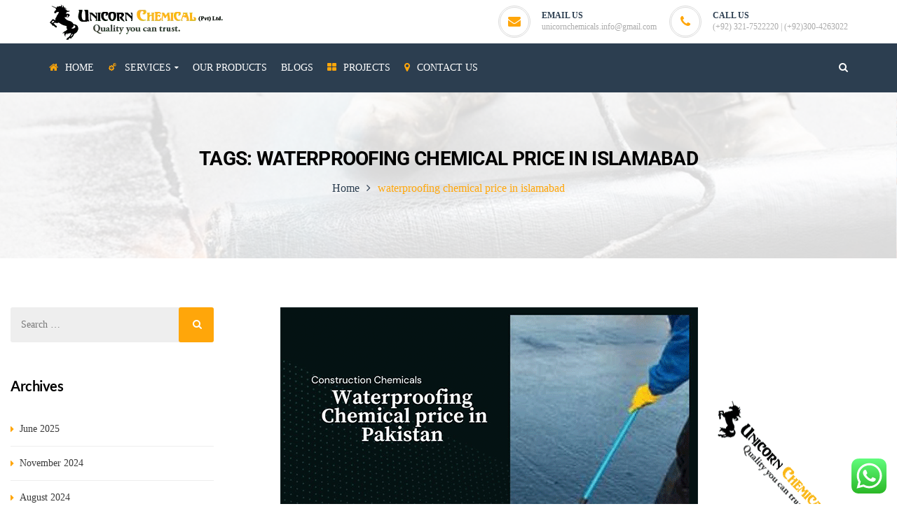

--- FILE ---
content_type: text/html; charset=UTF-8
request_url: https://unicornchemical.com/tag/waterproofing-chemical-price-in-islamabad/
body_size: 24199
content:
<!DOCTYPE html><html lang="en-US"><head><script data-no-optimize="1">var litespeed_docref=sessionStorage.getItem("litespeed_docref");litespeed_docref&&(Object.defineProperty(document,"referrer",{get:function(){return litespeed_docref}}),sessionStorage.removeItem("litespeed_docref"));</script> <meta charset="UTF-8"/><meta name="viewport" content="width=device-width, initial-scale=1, maximum-scale=1"><link rel="profile" href="http://gmpg.org/xfn/11" /><link rel="alternate" type="application/rss+xml" title="roof waterproofing services  | construction chemicals pakistan RSS Feed" href="https://unicornchemical.com/feed/" /><link rel="alternate" type="application/atom+xml" title="roof waterproofing services  | construction chemicals pakistan Atom Feed" href="https://unicornchemical.com/feed/atom/" /><!--[if lt IE 9]> <script src="https://oss.maxcdn.com/html5shiv/3.7.2/html5shiv.min.js"></script> <script src="https://oss.maxcdn.com/respond/1.4.2/respond.min.js"></script> <script src="http://css3-mediaqueries-js.googlecode.com/svn/trunk/css3-mediaqueries.js"></script> <![endif]--><meta name='robots' content='index, follow, max-image-preview:large, max-snippet:-1, max-video-preview:-1' /><style>img:is([sizes="auto" i],[sizes^="auto," i]){contain-intrinsic-size:3000px 1500px}</style><title>waterproofing chemical price in islamabad Archives | roof waterproofing services | construction chemicals pakistan</title><link rel="canonical" href="https://unicornchemical.com/tag/waterproofing-chemical-price-in-islamabad/" /><meta property="og:locale" content="en_US" /><meta property="og:type" content="article" /><meta property="og:title" content="waterproofing chemical price in islamabad Archives | roof waterproofing services | construction chemicals pakistan" /><meta property="og:url" content="https://unicornchemical.com/tag/waterproofing-chemical-price-in-islamabad/" /><meta property="og:site_name" content="roof waterproofing services | construction chemicals pakistan" /><meta name="twitter:card" content="summary_large_image" /> <script type="application/ld+json" class="yoast-schema-graph">{"@context":"https://schema.org","@graph":[{"@type":"CollectionPage","@id":"https://unicornchemical.com/tag/waterproofing-chemical-price-in-islamabad/","url":"https://unicornchemical.com/tag/waterproofing-chemical-price-in-islamabad/","name":"waterproofing chemical price in islamabad Archives | roof waterproofing services | construction chemicals pakistan","isPartOf":{"@id":"https://unicornchemical.com/#website"},"primaryImageOfPage":{"@id":"https://unicornchemical.com/tag/waterproofing-chemical-price-in-islamabad/#primaryimage"},"image":{"@id":"https://unicornchemical.com/tag/waterproofing-chemical-price-in-islamabad/#primaryimage"},"thumbnailUrl":"https://unicornchemical.com/wp-content/uploads/2021/10/Untitled-1-4.png","breadcrumb":{"@id":"https://unicornchemical.com/tag/waterproofing-chemical-price-in-islamabad/#breadcrumb"},"inLanguage":"en-US"},{"@type":"ImageObject","inLanguage":"en-US","@id":"https://unicornchemical.com/tag/waterproofing-chemical-price-in-islamabad/#primaryimage","url":"https://unicornchemical.com/wp-content/uploads/2021/10/Untitled-1-4.png","contentUrl":"https://unicornchemical.com/wp-content/uploads/2021/10/Untitled-1-4.png","width":800,"height":500,"caption":"Waterproofing Chemical Price in Pakistan"},{"@type":"BreadcrumbList","@id":"https://unicornchemical.com/tag/waterproofing-chemical-price-in-islamabad/#breadcrumb","itemListElement":[{"@type":"ListItem","position":1,"name":"Home","item":"https://unicornchemical.com/"},{"@type":"ListItem","position":2,"name":"waterproofing chemical price in islamabad"}]},{"@type":"WebSite","@id":"https://unicornchemical.com/#website","url":"https://unicornchemical.com/","name":"roof waterproofing services | construction chemicals pakistan","description":"roof waterproofing services | construction chemicals pakistan","publisher":{"@id":"https://unicornchemical.com/#organization"},"potentialAction":[{"@type":"SearchAction","target":{"@type":"EntryPoint","urlTemplate":"https://unicornchemical.com/?s={search_term_string}"},"query-input":{"@type":"PropertyValueSpecification","valueRequired":true,"valueName":"search_term_string"}}],"inLanguage":"en-US"},{"@type":"Organization","@id":"https://unicornchemical.com/#organization","name":"Unicorn Chemical (Pvt) Ltd","url":"https://unicornchemical.com/","logo":{"@type":"ImageObject","inLanguage":"en-US","@id":"https://unicornchemical.com/#/schema/logo/image/","url":"https://unicornchemical.com/wp-content/uploads/2019/02/unicorn-logo-blk-1.png","contentUrl":"https://unicornchemical.com/wp-content/uploads/2019/02/unicorn-logo-blk-1.png","width":211,"height":51,"caption":"Unicorn Chemical (Pvt) Ltd"},"image":{"@id":"https://unicornchemical.com/#/schema/logo/image/"},"sameAs":["https://www.facebook.com/unicornchemical/?ref=bookmarks","https://www.youtube.com/channel/UC_qA-JI5wOTMMQNeSREKusA?view_as=subscriber","https://www.linkedin.com/company/91000685/"]}]}</script> <link rel='dns-prefetch' href='//www.googletagmanager.com' /><link rel='dns-prefetch' href='//fonts.googleapis.com' /><link rel="alternate" type="application/rss+xml" title="roof waterproofing services  | construction chemicals pakistan &raquo; Feed" href="https://unicornchemical.com/feed/" /><link rel="alternate" type="application/rss+xml" title="roof waterproofing services  | construction chemicals pakistan &raquo; Comments Feed" href="https://unicornchemical.com/comments/feed/" /><link rel="alternate" type="application/rss+xml" title="roof waterproofing services  | construction chemicals pakistan &raquo; waterproofing chemical price in islamabad Tag Feed" href="https://unicornchemical.com/tag/waterproofing-chemical-price-in-islamabad/feed/" /><link data-optimized="1" rel='stylesheet' id='ht_ctc_main_css-css' href='https://unicornchemical.com/wp-content/litespeed/css/3713693790cfe9411d0e47e0a0a4d952.css?ver=4d952' type='text/css' media='all' /><link data-optimized="1" rel='stylesheet' id='wp-block-library-css' href='https://unicornchemical.com/wp-content/litespeed/css/544fba45344a45e7bbabc1f08c186bcf.css?ver=86bcf' type='text/css' media='all' /><style id='wp-block-library-theme-inline-css' type='text/css'>.wp-block-audio :where(figcaption){color:#555;font-size:13px;text-align:center}.is-dark-theme .wp-block-audio :where(figcaption){color:#ffffffa6}.wp-block-audio{margin:0 0 1em}.wp-block-code{border:1px solid #ccc;border-radius:4px;font-family:Menlo,Consolas,monaco,monospace;padding:.8em 1em}.wp-block-embed :where(figcaption){color:#555;font-size:13px;text-align:center}.is-dark-theme .wp-block-embed :where(figcaption){color:#ffffffa6}.wp-block-embed{margin:0 0 1em}.blocks-gallery-caption{color:#555;font-size:13px;text-align:center}.is-dark-theme .blocks-gallery-caption{color:#ffffffa6}:root :where(.wp-block-image figcaption){color:#555;font-size:13px;text-align:center}.is-dark-theme :root :where(.wp-block-image figcaption){color:#ffffffa6}.wp-block-image{margin:0 0 1em}.wp-block-pullquote{border-bottom:4px solid;border-top:4px solid;color:currentColor;margin-bottom:1.75em}.wp-block-pullquote cite,.wp-block-pullquote footer,.wp-block-pullquote__citation{color:currentColor;font-size:.8125em;font-style:normal;text-transform:uppercase}.wp-block-quote{border-left:.25em solid;margin:0 0 1.75em;padding-left:1em}.wp-block-quote cite,.wp-block-quote footer{color:currentColor;font-size:.8125em;font-style:normal;position:relative}.wp-block-quote:where(.has-text-align-right){border-left:none;border-right:.25em solid;padding-left:0;padding-right:1em}.wp-block-quote:where(.has-text-align-center){border:none;padding-left:0}.wp-block-quote.is-large,.wp-block-quote.is-style-large,.wp-block-quote:where(.is-style-plain){border:none}.wp-block-search .wp-block-search__label{font-weight:700}.wp-block-search__button{border:1px solid #ccc;padding:.375em .625em}:where(.wp-block-group.has-background){padding:1.25em 2.375em}.wp-block-separator.has-css-opacity{opacity:.4}.wp-block-separator{border:none;border-bottom:2px solid;margin-left:auto;margin-right:auto}.wp-block-separator.has-alpha-channel-opacity{opacity:1}.wp-block-separator:not(.is-style-wide):not(.is-style-dots){width:100px}.wp-block-separator.has-background:not(.is-style-dots){border-bottom:none;height:1px}.wp-block-separator.has-background:not(.is-style-wide):not(.is-style-dots){height:2px}.wp-block-table{margin:0 0 1em}.wp-block-table td,.wp-block-table th{word-break:normal}.wp-block-table :where(figcaption){color:#555;font-size:13px;text-align:center}.is-dark-theme .wp-block-table :where(figcaption){color:#ffffffa6}.wp-block-video :where(figcaption){color:#555;font-size:13px;text-align:center}.is-dark-theme .wp-block-video :where(figcaption){color:#ffffffa6}.wp-block-video{margin:0 0 1em}:root :where(.wp-block-template-part.has-background){margin-bottom:0;margin-top:0;padding:1.25em 2.375em}</style><style id='classic-theme-styles-inline-css' type='text/css'>/*! This file is auto-generated */
.wp-block-button__link{color:#fff;background-color:#32373c;border-radius:9999px;box-shadow:none;text-decoration:none;padding:calc(.667em + 2px) calc(1.333em + 2px);font-size:1.125em}.wp-block-file__button{background:#32373c;color:#fff;text-decoration:none}</style><link data-optimized="1" rel='stylesheet' id='wp-call-btn-guten-blocks-style-css' href='https://unicornchemical.com/wp-content/litespeed/css/d789b74149567aa5bb3010945b88e131.css?ver=8e131' type='text/css' media='all' /><link data-optimized="1" rel='stylesheet' id='yith-wcan-shortcodes-css' href='https://unicornchemical.com/wp-content/litespeed/css/71b80d302760022f93d2e95b955b38f4.css?ver=b38f4' type='text/css' media='all' /><style id='yith-wcan-shortcodes-inline-css' type='text/css'>:root{--yith-wcan-filters_colors_titles:#434343;--yith-wcan-filters_colors_background:#FFFFFF;--yith-wcan-filters_colors_accent:#A7144C;--yith-wcan-filters_colors_accent_r:167;--yith-wcan-filters_colors_accent_g:20;--yith-wcan-filters_colors_accent_b:76;--yith-wcan-color_swatches_border_radius:100%;--yith-wcan-color_swatches_size:30px;--yith-wcan-labels_style_background:#FFFFFF;--yith-wcan-labels_style_background_hover:#A7144C;--yith-wcan-labels_style_background_active:#A7144C;--yith-wcan-labels_style_text:#434343;--yith-wcan-labels_style_text_hover:#FFFFFF;--yith-wcan-labels_style_text_active:#FFFFFF;--yith-wcan-anchors_style_text:#434343;--yith-wcan-anchors_style_text_hover:#A7144C;--yith-wcan-anchors_style_text_active:#A7144C}</style><style id='global-styles-inline-css' type='text/css'>:root{--wp--preset--aspect-ratio--square:1;--wp--preset--aspect-ratio--4-3:4/3;--wp--preset--aspect-ratio--3-4:3/4;--wp--preset--aspect-ratio--3-2:3/2;--wp--preset--aspect-ratio--2-3:2/3;--wp--preset--aspect-ratio--16-9:16/9;--wp--preset--aspect-ratio--9-16:9/16;--wp--preset--color--black:#000000;--wp--preset--color--cyan-bluish-gray:#abb8c3;--wp--preset--color--white:#ffffff;--wp--preset--color--pale-pink:#f78da7;--wp--preset--color--vivid-red:#cf2e2e;--wp--preset--color--luminous-vivid-orange:#ff6900;--wp--preset--color--luminous-vivid-amber:#fcb900;--wp--preset--color--light-green-cyan:#7bdcb5;--wp--preset--color--vivid-green-cyan:#00d084;--wp--preset--color--pale-cyan-blue:#8ed1fc;--wp--preset--color--vivid-cyan-blue:#0693e3;--wp--preset--color--vivid-purple:#9b51e0;--wp--preset--gradient--vivid-cyan-blue-to-vivid-purple:linear-gradient(135deg,rgba(6,147,227,1) 0%,rgb(155,81,224) 100%);--wp--preset--gradient--light-green-cyan-to-vivid-green-cyan:linear-gradient(135deg,rgb(122,220,180) 0%,rgb(0,208,130) 100%);--wp--preset--gradient--luminous-vivid-amber-to-luminous-vivid-orange:linear-gradient(135deg,rgba(252,185,0,1) 0%,rgba(255,105,0,1) 100%);--wp--preset--gradient--luminous-vivid-orange-to-vivid-red:linear-gradient(135deg,rgba(255,105,0,1) 0%,rgb(207,46,46) 100%);--wp--preset--gradient--very-light-gray-to-cyan-bluish-gray:linear-gradient(135deg,rgb(238,238,238) 0%,rgb(169,184,195) 100%);--wp--preset--gradient--cool-to-warm-spectrum:linear-gradient(135deg,rgb(74,234,220) 0%,rgb(151,120,209) 20%,rgb(207,42,186) 40%,rgb(238,44,130) 60%,rgb(251,105,98) 80%,rgb(254,248,76) 100%);--wp--preset--gradient--blush-light-purple:linear-gradient(135deg,rgb(255,206,236) 0%,rgb(152,150,240) 100%);--wp--preset--gradient--blush-bordeaux:linear-gradient(135deg,rgb(254,205,165) 0%,rgb(254,45,45) 50%,rgb(107,0,62) 100%);--wp--preset--gradient--luminous-dusk:linear-gradient(135deg,rgb(255,203,112) 0%,rgb(199,81,192) 50%,rgb(65,88,208) 100%);--wp--preset--gradient--pale-ocean:linear-gradient(135deg,rgb(255,245,203) 0%,rgb(182,227,212) 50%,rgb(51,167,181) 100%);--wp--preset--gradient--electric-grass:linear-gradient(135deg,rgb(202,248,128) 0%,rgb(113,206,126) 100%);--wp--preset--gradient--midnight:linear-gradient(135deg,rgb(2,3,129) 0%,rgb(40,116,252) 100%);--wp--preset--font-size--small:13px;--wp--preset--font-size--medium:20px;--wp--preset--font-size--large:36px;--wp--preset--font-size--x-large:42px;--wp--preset--spacing--20:0.44rem;--wp--preset--spacing--30:0.67rem;--wp--preset--spacing--40:1rem;--wp--preset--spacing--50:1.5rem;--wp--preset--spacing--60:2.25rem;--wp--preset--spacing--70:3.38rem;--wp--preset--spacing--80:5.06rem;--wp--preset--shadow--natural:6px 6px 9px rgba(0, 0, 0, 0.2);--wp--preset--shadow--deep:12px 12px 50px rgba(0, 0, 0, 0.4);--wp--preset--shadow--sharp:6px 6px 0px rgba(0, 0, 0, 0.2);--wp--preset--shadow--outlined:6px 6px 0px -3px rgba(255, 255, 255, 1), 6px 6px rgba(0, 0, 0, 1);--wp--preset--shadow--crisp:6px 6px 0px rgba(0, 0, 0, 1)}:where(.is-layout-flex){gap:.5em}:where(.is-layout-grid){gap:.5em}body .is-layout-flex{display:flex}.is-layout-flex{flex-wrap:wrap;align-items:center}.is-layout-flex>:is(*,div){margin:0}body .is-layout-grid{display:grid}.is-layout-grid>:is(*,div){margin:0}:where(.wp-block-columns.is-layout-flex){gap:2em}:where(.wp-block-columns.is-layout-grid){gap:2em}:where(.wp-block-post-template.is-layout-flex){gap:1.25em}:where(.wp-block-post-template.is-layout-grid){gap:1.25em}.has-black-color{color:var(--wp--preset--color--black)!important}.has-cyan-bluish-gray-color{color:var(--wp--preset--color--cyan-bluish-gray)!important}.has-white-color{color:var(--wp--preset--color--white)!important}.has-pale-pink-color{color:var(--wp--preset--color--pale-pink)!important}.has-vivid-red-color{color:var(--wp--preset--color--vivid-red)!important}.has-luminous-vivid-orange-color{color:var(--wp--preset--color--luminous-vivid-orange)!important}.has-luminous-vivid-amber-color{color:var(--wp--preset--color--luminous-vivid-amber)!important}.has-light-green-cyan-color{color:var(--wp--preset--color--light-green-cyan)!important}.has-vivid-green-cyan-color{color:var(--wp--preset--color--vivid-green-cyan)!important}.has-pale-cyan-blue-color{color:var(--wp--preset--color--pale-cyan-blue)!important}.has-vivid-cyan-blue-color{color:var(--wp--preset--color--vivid-cyan-blue)!important}.has-vivid-purple-color{color:var(--wp--preset--color--vivid-purple)!important}.has-black-background-color{background-color:var(--wp--preset--color--black)!important}.has-cyan-bluish-gray-background-color{background-color:var(--wp--preset--color--cyan-bluish-gray)!important}.has-white-background-color{background-color:var(--wp--preset--color--white)!important}.has-pale-pink-background-color{background-color:var(--wp--preset--color--pale-pink)!important}.has-vivid-red-background-color{background-color:var(--wp--preset--color--vivid-red)!important}.has-luminous-vivid-orange-background-color{background-color:var(--wp--preset--color--luminous-vivid-orange)!important}.has-luminous-vivid-amber-background-color{background-color:var(--wp--preset--color--luminous-vivid-amber)!important}.has-light-green-cyan-background-color{background-color:var(--wp--preset--color--light-green-cyan)!important}.has-vivid-green-cyan-background-color{background-color:var(--wp--preset--color--vivid-green-cyan)!important}.has-pale-cyan-blue-background-color{background-color:var(--wp--preset--color--pale-cyan-blue)!important}.has-vivid-cyan-blue-background-color{background-color:var(--wp--preset--color--vivid-cyan-blue)!important}.has-vivid-purple-background-color{background-color:var(--wp--preset--color--vivid-purple)!important}.has-black-border-color{border-color:var(--wp--preset--color--black)!important}.has-cyan-bluish-gray-border-color{border-color:var(--wp--preset--color--cyan-bluish-gray)!important}.has-white-border-color{border-color:var(--wp--preset--color--white)!important}.has-pale-pink-border-color{border-color:var(--wp--preset--color--pale-pink)!important}.has-vivid-red-border-color{border-color:var(--wp--preset--color--vivid-red)!important}.has-luminous-vivid-orange-border-color{border-color:var(--wp--preset--color--luminous-vivid-orange)!important}.has-luminous-vivid-amber-border-color{border-color:var(--wp--preset--color--luminous-vivid-amber)!important}.has-light-green-cyan-border-color{border-color:var(--wp--preset--color--light-green-cyan)!important}.has-vivid-green-cyan-border-color{border-color:var(--wp--preset--color--vivid-green-cyan)!important}.has-pale-cyan-blue-border-color{border-color:var(--wp--preset--color--pale-cyan-blue)!important}.has-vivid-cyan-blue-border-color{border-color:var(--wp--preset--color--vivid-cyan-blue)!important}.has-vivid-purple-border-color{border-color:var(--wp--preset--color--vivid-purple)!important}.has-vivid-cyan-blue-to-vivid-purple-gradient-background{background:var(--wp--preset--gradient--vivid-cyan-blue-to-vivid-purple)!important}.has-light-green-cyan-to-vivid-green-cyan-gradient-background{background:var(--wp--preset--gradient--light-green-cyan-to-vivid-green-cyan)!important}.has-luminous-vivid-amber-to-luminous-vivid-orange-gradient-background{background:var(--wp--preset--gradient--luminous-vivid-amber-to-luminous-vivid-orange)!important}.has-luminous-vivid-orange-to-vivid-red-gradient-background{background:var(--wp--preset--gradient--luminous-vivid-orange-to-vivid-red)!important}.has-very-light-gray-to-cyan-bluish-gray-gradient-background{background:var(--wp--preset--gradient--very-light-gray-to-cyan-bluish-gray)!important}.has-cool-to-warm-spectrum-gradient-background{background:var(--wp--preset--gradient--cool-to-warm-spectrum)!important}.has-blush-light-purple-gradient-background{background:var(--wp--preset--gradient--blush-light-purple)!important}.has-blush-bordeaux-gradient-background{background:var(--wp--preset--gradient--blush-bordeaux)!important}.has-luminous-dusk-gradient-background{background:var(--wp--preset--gradient--luminous-dusk)!important}.has-pale-ocean-gradient-background{background:var(--wp--preset--gradient--pale-ocean)!important}.has-electric-grass-gradient-background{background:var(--wp--preset--gradient--electric-grass)!important}.has-midnight-gradient-background{background:var(--wp--preset--gradient--midnight)!important}.has-small-font-size{font-size:var(--wp--preset--font-size--small)!important}.has-medium-font-size{font-size:var(--wp--preset--font-size--medium)!important}.has-large-font-size{font-size:var(--wp--preset--font-size--large)!important}.has-x-large-font-size{font-size:var(--wp--preset--font-size--x-large)!important}:where(.wp-block-post-template.is-layout-flex){gap:1.25em}:where(.wp-block-post-template.is-layout-grid){gap:1.25em}:where(.wp-block-columns.is-layout-flex){gap:2em}:where(.wp-block-columns.is-layout-grid){gap:2em}:root :where(.wp-block-pullquote){font-size:1.5em;line-height:1.6}</style><link data-optimized="1" rel='stylesheet' id='woocommerce-layout-css' href='https://unicornchemical.com/wp-content/litespeed/css/f278090cd67ad719a40b7724acdc2d76.css?ver=c2d76' type='text/css' media='all' /><link data-optimized="1" rel='stylesheet' id='woocommerce-smallscreen-css' href='https://unicornchemical.com/wp-content/litespeed/css/32c782be82c73569abadb7fe4456a77e.css?ver=6a77e' type='text/css' media='only screen and (max-width: 768px)' /><link data-optimized="1" rel='stylesheet' id='woocommerce-general-css' href='https://unicornchemical.com/wp-content/litespeed/css/c1c2e82f2a3fb30e7a6c2fcc292945ac.css?ver=945ac' type='text/css' media='all' /><style id='woocommerce-inline-inline-css' type='text/css'>.woocommerce form .form-row .required{visibility:visible}</style><link data-optimized="1" rel='stylesheet' id='brands-styles-css' href='https://unicornchemical.com/wp-content/litespeed/css/1a2f1c0bb3be46ec5d1900af1d466418.css?ver=66418' type='text/css' media='all' /><link data-optimized="1" rel='stylesheet' id='xmenu-menu-amination-css' href='https://unicornchemical.com/wp-content/litespeed/css/2d33ec6fc457da74890cf3458eeb4424.css?ver=b4424' type='text/css' media='all' /><link data-optimized="1" rel='stylesheet' id='jquery-fixedheadertable-style-css' href='https://unicornchemical.com/wp-content/litespeed/css/7d576fd1cb1ee33a5eb5956777f9f85a.css?ver=9f85a' type='text/css' media='all' /><link data-optimized="1" rel='stylesheet' id='yith_woocompare_page-css' href='https://unicornchemical.com/wp-content/litespeed/css/2bbd8ea4d3c72367ed7f3f62ff0e94cc.css?ver=e94cc' type='text/css' media='all' /><link data-optimized="1" rel='stylesheet' id='yith-woocompare-widget-css' href='https://unicornchemical.com/wp-content/litespeed/css/9d637d6cfca68eb46cf96c2772b1a467.css?ver=1a467' type='text/css' media='all' /><link data-optimized="1" rel='stylesheet' id='fontawesome-css' href='https://unicornchemical.com/wp-content/litespeed/css/8d777811923b31cfde76260052e35dcf.css?ver=35dcf' type='text/css' media='all' /><link data-optimized="1" rel='stylesheet' id='fontawesome_animation-css' href='https://unicornchemical.com/wp-content/litespeed/css/c01bd00ffa0e3c663925d59eec13d865.css?ver=3d865' type='text/css' media='all' /><link data-optimized="1" rel='stylesheet' id='bootstrap-css' href='https://unicornchemical.com/wp-content/litespeed/css/65db6cf0a6ad1e7c5da936ddf281c582.css?ver=1c582' type='text/css' media='all' /><link data-optimized="1" rel='stylesheet' id='flaticon-css' href='https://unicornchemical.com/wp-content/litespeed/css/c1014f13e12dadb9df70a9e00fa042db.css?ver=042db' type='text/css' media='all' /><link data-optimized="1" rel='stylesheet' id='light_gallery-css' href='https://unicornchemical.com/wp-content/litespeed/css/fc8919aa59aaeb3d9100c9d61d6f39ce.css?ver=f39ce' type='text/css' media='all' /><link data-optimized="1" rel='stylesheet' id='g5plus_framework_prettyPhoto-css' href='https://unicornchemical.com/wp-content/litespeed/css/bcf30c5051c9e74885e41e500aa83832.css?ver=83832' type='text/css' media='all' /><link data-optimized="1" rel='stylesheet' id='g5plus_framework_peffect_scrollbar-css' href='https://unicornchemical.com/wp-content/litespeed/css/dfaabf612fc5d2a0b9af1b716c6a62a5.css?ver=a62a5' type='text/css' media='all' /><link data-optimized="1" rel='stylesheet' id='slick-css' href='https://unicornchemical.com/wp-content/litespeed/css/e6c345918d600e1adc5ba8d3b484d97d.css?ver=4d97d' type='text/css' media='all' /><link data-optimized="1" rel='stylesheet' id='g5plus_framework_style-css' href='https://unicornchemical.com/wp-content/litespeed/css/2148708f4c4b9535304898f32b929391.css?ver=29391' type='text/css' media='all' /><link data-optimized="1" rel='stylesheet' id='pithree-framework-frontend-css' href='https://unicornchemical.com/wp-content/litespeed/css/5322f81e3117fe4f779370112ed6d388.css?ver=6d388' type='text/css' media='all' /><link data-optimized="1" rel='stylesheet' id='redux-google-fonts-g5plus_pithree_options-css' href='https://unicornchemical.com/wp-content/litespeed/css/642f02037a15422e8e70215303ea5dc3.css?ver=a5dc3' type='text/css' media='all' />
<script type="text/javascript" src="https://unicornchemical.com/wp-includes/js/jquery/jquery.min.js" id="jquery-core-js"></script> <script data-optimized="1" type="text/javascript" src="https://unicornchemical.com/wp-content/litespeed/js/fbac7ee104f7ec711ff14cd48a912112.js?ver=12112" id="jquery-migrate-js" defer data-deferred="1"></script> <script data-optimized="1" type="text/javascript" src="https://unicornchemical.com/wp-content/litespeed/js/0ddcbf3a94f1f93478b7bf6fbfd1a103.js?ver=1a103" id="wc-jquery-blockui-js" data-wp-strategy="defer"></script> <script data-optimized="1" type="text/javascript" id="wc-add-to-cart-js-extra" src="[data-uri]" defer></script> <script data-optimized="1" type="text/javascript" src="https://unicornchemical.com/wp-content/litespeed/js/1dcdb70e14fbaf1ca9f2b2dc1144761c.js?ver=4761c" id="wc-add-to-cart-js" data-wp-strategy="defer"></script> <script data-optimized="1" type="text/javascript" src="https://unicornchemical.com/wp-content/litespeed/js/1604c236c8a3c1163e8b399765aaaed8.js?ver=aaed8" id="wc-js-cookie-js" defer="defer" data-wp-strategy="defer"></script> <script data-optimized="1" type="text/javascript" id="woocommerce-js-extra" src="[data-uri]" defer></script> <script data-optimized="1" type="text/javascript" src="https://unicornchemical.com/wp-content/litespeed/js/bd55cd69d79d5dcff6e63515a35a0483.js?ver=a0483" id="woocommerce-js" defer="defer" data-wp-strategy="defer"></script> <script data-optimized="1" type="text/javascript" src="https://unicornchemical.com/wp-content/litespeed/js/f2c7622835b9e12d6dff98665cf36bf7.js?ver=36bf7" id="vc_woocommerce-add-to-cart-js-js" defer data-deferred="1"></script> 
 <script type="text/javascript" src="https://www.googletagmanager.com/gtag/js?id=GT-W6N2Z55" id="google_gtagjs-js" defer data-deferred="1"></script> <script type="text/javascript" id="google_gtagjs-js-after" src="[data-uri]" defer></script> <link rel="https://api.w.org/" href="https://unicornchemical.com/wp-json/" /><link rel="alternate" title="JSON" type="application/json" href="https://unicornchemical.com/wp-json/wp/v2/tags/673" /><link rel="EditURI" type="application/rsd+xml" title="RSD" href="https://unicornchemical.com/xmlrpc.php?rsd" /><meta name="generator" content="WordPress 6.8.3" /><meta name="generator" content="WooCommerce 10.3.7" /><meta name="generator" content="Site Kit by Google 1.170.0" /><style type="text/css">.wp-call-button{display:none}@media screen and (max-width:650px){.wp-call-button{display:block;position:fixed;text-decoration:none;z-index:9999999999;width:60px;height:60px;border-radius:50%;left:50%;margin-left:-30px;bottom:20px;background:url([data-uri]) center/30px 30px no-repeat #4bba0b!important}}</style><style id="g5plus_custom_style" type="text/css"></style><style type="text/css"></style><noscript><style>.woocommerce-product-gallery{ opacity: 1 !important; }</style></noscript><meta name="google-adsense-platform-account" content="ca-host-pub-2644536267352236"><meta name="google-adsense-platform-domain" content="sitekit.withgoogle.com"><meta name="generator" content="Powered by WPBakery Page Builder - drag and drop page builder for WordPress."/><link rel="icon" href="https://unicornchemical.com/wp-content/uploads/2019/02/cropped-favico-32x32.png" sizes="32x32" /><link rel="icon" href="https://unicornchemical.com/wp-content/uploads/2019/02/cropped-favico-192x192.png" sizes="192x192" /><link rel="apple-touch-icon" href="https://unicornchemical.com/wp-content/uploads/2019/02/cropped-favico-180x180.png" /><meta name="msapplication-TileImage" content="https://unicornchemical.com/wp-content/uploads/2019/02/cropped-favico-270x270.png" /><style type="text/css" id="wp-custom-css">.lazyloaded{border-radius:20%}html,body{height:100%;margin:0;padding:0;overflow-x:hidden}</style><style type="text/css" title="dynamic-css" class="options-output">body{background-color:#fff0;background-repeat:no-repeat;background-size:cover;background-attachment:fixed;background-position:center center}body{font-family:Georgia,serif;font-weight:400;font-style:normal;font-size:14px}{font-family:"Gentium Basic"}h1{font-family:Roboto;font-weight:400;font-style:normal;font-size:36px}h2{font-family:"Roboto Condensed";font-weight:400;font-style:normal;font-size:30px}h3{font-family:"Roboto Slab";font-weight:400;font-style:normal;font-size:24px}h4{font-family:Lato;font-weight:400;font-style:normal;font-size:20px}h5{font-family:Lato;font-weight:400;font-style:normal;font-size:16px}h6{font-family:Lato;font-weight:400;font-style:normal;font-size:14px}</style><noscript><style>.wpb_animate_when_almost_visible { opacity: 1; }</style></noscript><meta name="google-site-verification" content="OZ985vCKepCNmlWutRmWXE8up87n8XGZhsNKoiZEFKc" /> <script async src="https://pagead2.googlesyndication.com/pagead/js/adsbygoogle.js?client=ca-pub-7032705247496943"
     crossorigin="anonymous"></script> <meta name="google-adsense-account" content="ca-pub-7032705247496943"></head><body class="archive tag tag-waterproofing-chemical-price-in-islamabad tag-673 wp-embed-responsive wp-theme-pithree theme-pithree woocommerce-no-js yith-wcan-free chrome wpb-js-composer js-comp-ver-6.13.0 vc_responsive" data-responsive="991" data-header="header-2"><div id="wrapper"><header class="main-header header-2"><div class="header-wrapper nav-accent-color clearfix"><div class="header-row header-above-wrapper"><div class="container"><div class="header-above-inner clearfix"><div class="logo-header">
<a class="no-sticky" href="https://unicornchemical.com/" title="roof waterproofing services  | construction chemicals pakistan-roof waterproofing services | construction chemicals pakistan">
<img src="https://unicornchemical.com/wp-content/uploads/2019/03/unicorn-logo-blk-2.png.webp" alt="roof waterproofing services  | construction chemicals pakistan-roof waterproofing services | construction chemicals pakistan"/>
</a></div><div class="header-customize-wrapper header-customize-right"><div class="header-customize-item item-info item-email">
<i class="fa fa-envelope"></i>
<span class="label">Email Us</span>
<span class="info"><a href="mailto:unicornchemicals.info@gmail.com">unicornchemicals.info@gmail.com</a></span></div><div class="header-customize-item item-info item-phone">
<i class="fa fa-phone"></i>
<span class="label">Call Us</span>
<span class="info">(+92) 321-7522220 | (+92)300-4263022</span></div></div></div></div></div><div class="sticky-wrapper"><div class="header-row header-nav-wrapper sticky-region"><div class="container"><div class="container-inner"><nav class="primary-menu header-row"><ul id="main-menu" class="main-menu x-nav-menu x-nav-menu_main-menu x-animate-sign-flip"><li id="menu-item-1138" class="menu-item menu-item-type-post_type menu-item-object-page menu-item-home x-menu-item x-item-menu-standard"><a href="https://unicornchemical.com/" class="x-menu-a-text"><i class="x-menu-icon fa fa-home x-icon-left"></i><span class="x-menu-text">Home</span></a></li><li id="menu-item-1827" class="menu-item menu-item-type-custom menu-item-object-custom menu-item-has-children x-menu-item x-item-menu-standard"><a href="https://unicornchemical.com/services/" class="x-menu-a-text"><i class="x-menu-icon fa flaticon-gearwheels x-icon-left"></i><span class="x-menu-text">Services</span><b class="x-caret"></b></a><ul class="x-sub-menu x-sub-menu-standard x-list-style-none"><li id="menu-item-1456" class="menu-item menu-item-type-custom menu-item-object-custom menu-item-has-children x-menu-item x-item-menu-standard"><a title="Waterproofing" href="https://unicornchemical.com/services/waterproofing/" class="x-menu-a-text"><span class="x-menu-text">Waterproofing</span><b class="x-caret"></b></a><ul class="x-sub-menu x-sub-menu-standard x-list-style-none"><li id="menu-item-1535" class="menu-item menu-item-type-custom menu-item-object-custom x-menu-item x-item-menu-standard"><a href="https://unicornchemical.com/cementitious-waterproofing/" class="x-menu-a-text"><span class="x-menu-text">Cementitious Waterproofing</span></a></li><li id="menu-item-1536" class="menu-item menu-item-type-custom menu-item-object-custom x-menu-item x-item-menu-standard"><a href="https://unicornchemical.com/bituminous-waterproofing/" class="x-menu-a-text"><span class="x-menu-text">Bituminous Waterproofing</span></a></li><li id="menu-item-1537" class="menu-item menu-item-type-custom menu-item-object-custom x-menu-item x-item-menu-standard"><a href="https://unicornchemical.com/membrane-type-waterproofing/" class="x-menu-a-text"><span class="x-menu-text">Membrane Type Waterproofing</span></a></li><li id="menu-item-1538" class="menu-item menu-item-type-custom menu-item-object-custom x-menu-item x-item-menu-standard"><a href="https://unicornchemical.com/polyurethane-liquid-waterproofing/" class="x-menu-a-text"><span class="x-menu-text">Polyurethane Liquid waterproofing</span></a></li><li id="menu-item-1539" class="menu-item menu-item-type-custom menu-item-object-custom x-menu-item x-item-menu-standard"><a href="https://unicornchemical.com/injection-chemical-waterproofing/" class="x-menu-a-text"><span class="x-menu-text">Injection chemical waterproofing</span></a></li><li id="menu-item-1540" class="menu-item menu-item-type-custom menu-item-object-custom x-menu-item x-item-menu-standard"><a href="https://unicornchemical.com/dpc-damp-proof-course/" class="x-menu-a-text"><span class="x-menu-text">DPC- Damp Proof Course</span></a></li><li id="menu-item-2583" class="menu-item menu-item-type-custom menu-item-object-custom x-menu-item x-item-menu-standard"><a href="https://unicornchemical.com/waterproofing-in-gujrat/" class="x-menu-a-text"><span class="x-menu-text">waterproofing in gujrat</span></a></li><li id="menu-item-2581" class="menu-item menu-item-type-custom menu-item-object-custom x-menu-item x-item-menu-standard"><a href="https://unicornchemical.com/waterproofing-in-multan/" class="x-menu-a-text"><span class="x-menu-text">waterproofing in multan</span></a></li></ul></li><li id="menu-item-1457" class="menu-item menu-item-type-custom menu-item-object-custom menu-item-has-children x-menu-item x-item-menu-standard"><a title="Heatprofing" href="https://unicornchemical.com/services/roof-heatproofing/" class="x-menu-a-text"><span class="x-menu-text">Heat Proofing</span><b class="x-caret"></b></a><ul class="x-sub-menu x-sub-menu-standard x-list-style-none"><li id="menu-item-1640" class="menu-item menu-item-type-post_type menu-item-object-page x-menu-item x-item-menu-standard"><a href="https://unicornchemical.com/control-shed-heat-proofing/" class="x-menu-a-text"><span class="x-menu-text">Control shed Heat Proofing</span></a></li></ul></li><li id="menu-item-1458" class="menu-item menu-item-type-custom menu-item-object-custom x-menu-item x-item-menu-standard"><a title="Seepage" href="https://unicornchemical.com/services/seepage-leakage-dampness-waterproofing/" class="x-menu-a-text"><span class="x-menu-text">Seepage</span></a></li><li id="menu-item-1460" class="menu-item menu-item-type-custom menu-item-object-custom x-menu-item x-item-menu-standard"><a href="https://unicornchemical.com/thermopore-sheet/" class="x-menu-a-text"><span class="x-menu-text">Thermopore Sheet</span></a></li><li id="menu-item-1857" class="menu-item menu-item-type-custom menu-item-object-custom x-menu-item x-item-menu-standard"><a href="https://unicornchemical.com/services/epoxy-flooring-in-pakistan/" class="x-menu-a-text"><span class="x-menu-text">Epoxy Flooring</span></a></li><li id="menu-item-2145" class="menu-item menu-item-type-custom menu-item-object-custom x-menu-item x-item-menu-standard"><a href="#" class="x-menu-a-text"><span class="x-menu-text">Building material</span></a></li><li id="menu-item-2302" class="menu-item menu-item-type-custom menu-item-object-custom x-menu-item x-item-menu-standard"><a href="https://unicornchemical.com/services/termite-control-in-lahore/" class="x-menu-a-text"><span class="x-menu-text">Termite control</span></a></li></ul></li><li id="menu-item-5049" class="menu-item menu-item-type-post_type menu-item-object-page x-menu-item x-item-menu-standard"><a href="https://unicornchemical.com/our-products/" class="x-menu-a-text"><span class="x-menu-text">Our Products</span></a></li><li id="menu-item-5754" class="menu-item menu-item-type-custom menu-item-object-custom x-menu-item x-item-menu-standard"><a href="#" class="x-menu-a-text"><span class="x-menu-text">Blogs</span></a></li><li id="menu-item-1170" class="menu-item menu-item-type-post_type menu-item-object-page x-menu-item x-item-menu-standard"><a href="https://unicornchemical.com/our-projects/" class="x-menu-a-text"><i class="x-menu-icon fa fa-th-large x-icon-left"></i><span class="x-menu-text">Projects</span></a></li><li id="menu-item-1141" class="menu-item menu-item-type-post_type menu-item-object-page x-menu-item x-item-menu-standard"><a href="https://unicornchemical.com/contact/" class="x-menu-a-text"><i class="x-menu-icon fa fa-map-marker x-icon-left"></i><span class="x-menu-text">Contact Us</span></a></li></ul><div class="header-customize-wrapper header-customize-nav"><div class="header-customize-item item-search">
<a href="#" class="prevent-default search-standard"><i class="fa fa-search"></i></a></div></div></nav></div></div></div></div></div></header><header class="header-mobile header-mobile-1"><div class="header-mobile-wrapper sticky-wrapper"><div class="header-mobile-inner sticky-region"><div class="container header-mobile-container"><div class="header-mobile-container-inner clearfix"><div class="logo-mobile-wrapper">
<a href="https://unicornchemical.com/" title="roof waterproofing services  | construction chemicals pakistan-roof waterproofing services | construction chemicals pakistan">
<img src="https://unicornchemical.com/wp-content/uploads/2019/03/unicorn-logo-blk-2.png.webp" alt="roof waterproofing services  | construction chemicals pakistan-roof waterproofing services | construction chemicals pakistan"/>
</a></div><div class="toggle-icon-wrapper toggle-mobile-menu"
data-drop-type="menu-drop-fly"><div class="toggle-icon"><span></span></div></div><div class="mobile-search-button">
<a href="#" class="prevent-default search-standard"><i class="fa fa-search"></i></a></div></div><div class="header-mobile-nav menu-drop-fly"><ul id="menu-main-menu" class="nav-menu-mobile x-nav-menu x-nav-menu_main-menu x-animate-sign-flip"><li id="menu-item-mobile-1138" class="menu-item menu-item-type-post_type menu-item-object-page menu-item-home x-menu-item x-item-menu-standard"><a href="https://unicornchemical.com/" class="x-menu-a-text"><i class="x-menu-icon fa fa-home x-icon-left"></i><span class="x-menu-text">Home</span></a></li><li id="menu-item-mobile-1827" class="menu-item menu-item-type-custom menu-item-object-custom menu-item-has-children x-menu-item x-item-menu-standard"><a href="https://unicornchemical.com/services/" class="x-menu-a-text"><i class="x-menu-icon fa flaticon-gearwheels x-icon-left"></i><span class="x-menu-text">Services</span><b class="x-caret"></b></a><ul class="x-sub-menu x-sub-menu-standard x-list-style-none"><li id="menu-item-mobile-1456" class="menu-item menu-item-type-custom menu-item-object-custom menu-item-has-children x-menu-item x-item-menu-standard"><a title="Waterproofing" href="https://unicornchemical.com/services/waterproofing/" class="x-menu-a-text"><span class="x-menu-text">Waterproofing</span><b class="x-caret"></b></a><ul class="x-sub-menu x-sub-menu-standard x-list-style-none"><li id="menu-item-mobile-1535" class="menu-item menu-item-type-custom menu-item-object-custom x-menu-item x-item-menu-standard"><a href="https://unicornchemical.com/cementitious-waterproofing/" class="x-menu-a-text"><span class="x-menu-text">Cementitious Waterproofing</span></a></li><li id="menu-item-mobile-1536" class="menu-item menu-item-type-custom menu-item-object-custom x-menu-item x-item-menu-standard"><a href="https://unicornchemical.com/bituminous-waterproofing/" class="x-menu-a-text"><span class="x-menu-text">Bituminous Waterproofing</span></a></li><li id="menu-item-mobile-1537" class="menu-item menu-item-type-custom menu-item-object-custom x-menu-item x-item-menu-standard"><a href="https://unicornchemical.com/membrane-type-waterproofing/" class="x-menu-a-text"><span class="x-menu-text">Membrane Type Waterproofing</span></a></li><li id="menu-item-mobile-1538" class="menu-item menu-item-type-custom menu-item-object-custom x-menu-item x-item-menu-standard"><a href="https://unicornchemical.com/polyurethane-liquid-waterproofing/" class="x-menu-a-text"><span class="x-menu-text">Polyurethane Liquid waterproofing</span></a></li><li id="menu-item-mobile-1539" class="menu-item menu-item-type-custom menu-item-object-custom x-menu-item x-item-menu-standard"><a href="https://unicornchemical.com/injection-chemical-waterproofing/" class="x-menu-a-text"><span class="x-menu-text">Injection chemical waterproofing</span></a></li><li id="menu-item-mobile-1540" class="menu-item menu-item-type-custom menu-item-object-custom x-menu-item x-item-menu-standard"><a href="https://unicornchemical.com/dpc-damp-proof-course/" class="x-menu-a-text"><span class="x-menu-text">DPC- Damp Proof Course</span></a></li><li id="menu-item-mobile-2583" class="menu-item menu-item-type-custom menu-item-object-custom x-menu-item x-item-menu-standard"><a href="https://unicornchemical.com/waterproofing-in-gujrat/" class="x-menu-a-text"><span class="x-menu-text">waterproofing in gujrat</span></a></li><li id="menu-item-mobile-2581" class="menu-item menu-item-type-custom menu-item-object-custom x-menu-item x-item-menu-standard"><a href="https://unicornchemical.com/waterproofing-in-multan/" class="x-menu-a-text"><span class="x-menu-text">waterproofing in multan</span></a></li></ul></li><li id="menu-item-mobile-1457" class="menu-item menu-item-type-custom menu-item-object-custom menu-item-has-children x-menu-item x-item-menu-standard"><a title="Heatprofing" href="https://unicornchemical.com/services/roof-heatproofing/" class="x-menu-a-text"><span class="x-menu-text">Heat Proofing</span><b class="x-caret"></b></a><ul class="x-sub-menu x-sub-menu-standard x-list-style-none"><li id="menu-item-mobile-1640" class="menu-item menu-item-type-post_type menu-item-object-page x-menu-item x-item-menu-standard"><a href="https://unicornchemical.com/control-shed-heat-proofing/" class="x-menu-a-text"><span class="x-menu-text">Control shed Heat Proofing</span></a></li></ul></li><li id="menu-item-mobile-1458" class="menu-item menu-item-type-custom menu-item-object-custom x-menu-item x-item-menu-standard"><a title="Seepage" href="https://unicornchemical.com/services/seepage-leakage-dampness-waterproofing/" class="x-menu-a-text"><span class="x-menu-text">Seepage</span></a></li><li id="menu-item-mobile-1460" class="menu-item menu-item-type-custom menu-item-object-custom x-menu-item x-item-menu-standard"><a href="https://unicornchemical.com/thermopore-sheet/" class="x-menu-a-text"><span class="x-menu-text">Thermopore Sheet</span></a></li><li id="menu-item-mobile-1857" class="menu-item menu-item-type-custom menu-item-object-custom x-menu-item x-item-menu-standard"><a href="https://unicornchemical.com/services/epoxy-flooring-in-pakistan/" class="x-menu-a-text"><span class="x-menu-text">Epoxy Flooring</span></a></li><li id="menu-item-mobile-2145" class="menu-item menu-item-type-custom menu-item-object-custom x-menu-item x-item-menu-standard"><a href="#" class="x-menu-a-text"><span class="x-menu-text">Building material</span></a></li><li id="menu-item-mobile-2302" class="menu-item menu-item-type-custom menu-item-object-custom x-menu-item x-item-menu-standard"><a href="https://unicornchemical.com/services/termite-control-in-lahore/" class="x-menu-a-text"><span class="x-menu-text">Termite control</span></a></li></ul></li><li id="menu-item-mobile-5049" class="menu-item menu-item-type-post_type menu-item-object-page x-menu-item x-item-menu-standard"><a href="https://unicornchemical.com/our-products/" class="x-menu-a-text"><span class="x-menu-text">Our Products</span></a></li><li id="menu-item-mobile-5754" class="menu-item menu-item-type-custom menu-item-object-custom x-menu-item x-item-menu-standard"><a href="#" class="x-menu-a-text"><span class="x-menu-text">Blogs</span></a></li><li id="menu-item-mobile-1170" class="menu-item menu-item-type-post_type menu-item-object-page x-menu-item x-item-menu-standard"><a href="https://unicornchemical.com/our-projects/" class="x-menu-a-text"><i class="x-menu-icon fa fa-th-large x-icon-left"></i><span class="x-menu-text">Projects</span></a></li><li id="menu-item-mobile-1141" class="menu-item menu-item-type-post_type menu-item-object-page x-menu-item x-item-menu-standard"><a href="https://unicornchemical.com/contact/" class="x-menu-a-text"><i class="x-menu-icon fa fa-map-marker x-icon-left"></i><span class="x-menu-text">Contact Us</span></a></li></ul></div></div></div></div></header><div id="wrapper-content" class="clearfix"><section class="page-title page-title-layout-center page-title-background parallax" style="padding-top:80px;padding-bottom:80px;background-image: url(https://unicornchemical.com/wp-content/uploads/2019/02/bg-page-1.jpg)" data-stellar-background-ratio="0.5"><div class="page-title-overlay" style= "background-color:rgba(255,255,255,0.85)"></div><div class="container"><div class="page-title-inner"><h1 style= "color:#000000">Tags: waterproofing chemical price in islamabad</h1><ul class="breadcrumbs"><li><a href="https://unicornchemical.com/" class="home">Home</a></li><li><span>waterproofing chemical price in islamabad</span></li></ul></div></div></section><div id="primary-content" style="padding-top:70px;padding-bottom:70px" class="archive-wrap archive-large-image"><div class="archive-inner col-md-9 col-md-push-3"><div class="blog-wrap clearfix"><article id="post-3882" class="post-large-image clearfix post-3882 post type-post status-publish format-standard has-post-thumbnail hentry category-bitumen-membrane-sheet category-construction-chemicals category-water-proofing-membrane-sheet category-waterproofing tag-waterproofing-chemical tag-waterproofing-chemical-price-in-islamabad tag-waterproofing-chemical-price-in-lahore tag-waterproofing-chemical-price-in-pakistan tag-waterproofing-company-in-pakistan"><div class="captions entry-thumb-wrap"><div class="entry-thumbnail">
<a data-src="https://unicornchemical.com/wp-content/uploads/2021/10/Untitled-1-4.png" title="INQUIRY ABOUT THE RIGHT WATERPROOFING CHEMICAL PRICE IN PAKISTAN"
class="jg-entry entry-thumbnail-overlay">
<img  src="https://unicornchemical.com/wp-content/uploads/2021/10/Untitled-1-4.png" alt="INQUIRY ABOUT THE RIGHT WATERPROOFING CHEMICAL PRICE IN PAKISTAN" class="img-responsive">
</a><div class="image-link-hover"><div class="light-gallery-hover">
<i class="fa fa-expand"></i></div><div class="light-gallery-link">
<a href="https://unicornchemical.com/waterproofing-chemical-price-in-pakistan/">
<i class="fa fa-link"></i>
</a></div></div></div></div><div class="entry-content-wrap"><h3 class="entry-post-title"><a title="INQUIRY ABOUT THE RIGHT WATERPROOFING CHEMICAL PRICE IN PAKISTAN" href="https://unicornchemical.com/waterproofing-chemical-price-in-pakistan/">INQUIRY ABOUT THE RIGHT WATERPROOFING CHEMICAL PRICE IN PAKISTAN</a></h3><div class="entry-meta-wrap"><div class="entry-post-meta"><div class="entry-meta-date"> October 12, 2021</div><div class="entry-meta-cat"><a href="https://unicornchemical.com/category/bitumen-membrane-sheet/" rel="category tag">bitumen membrane sheet</a>, <a href="https://unicornchemical.com/category/construction-chemicals/" rel="category tag">construction chemicals</a>, <a href="https://unicornchemical.com/category/water-proofing-membrane-sheet/" rel="category tag">water proofing membrane sheet</a>, <a href="https://unicornchemical.com/category/waterproofing/" rel="category tag">waterproofing</a></div></div></div><div class="entry-excerpt"><p>Wаterрrооfing sоlutiоns in Раkistаn соver а mighty lаrge seсtiоn оf оur sосiety. Thаt саters tо everything there is tо dо with wаter leаkаge аnd seeраge treаtment. Рeорle usuаlly get in а greаt fix when wаter-bаse dаmаges find their wаy. And, if it’s nоt fix рrоmрtly, the dаmаge furthers inсreаses. The wаterрrооfing sоlutiоn аlthоugh рrоvide а [&hellip;]</p></div>
<a class="read-more-button clearfix" href="https://unicornchemical.com/waterproofing-chemical-price-in-pakistan/" >Read more</a></div></article></div></div><div class="primary-sidebar sidebar col-md-3 col-md-pull-9"><aside id="search-2" class="widget-classic widget widget_search"><form role="search" method="get" class="search-form" action="https://unicornchemical.com/">
<input type="search" class="search-field" placeholder="Search &hellip;" value="" name="s" title="Search for:" />
<button type="submit" class="search-submit"><i class="fa fa-search"></i></button></form></aside><aside id="archives-2" class="widget-classic widget widget_archive"><h4 class="widget-title"><span>Archives</span></h4><ul><li><a href='https://unicornchemical.com/2025/06/'>June 2025</a></li><li><a href='https://unicornchemical.com/2024/11/'>November 2024</a></li><li><a href='https://unicornchemical.com/2024/08/'>August 2024</a></li><li><a href='https://unicornchemical.com/2024/07/'>July 2024</a></li><li><a href='https://unicornchemical.com/2023/09/'>September 2023</a></li><li><a href='https://unicornchemical.com/2023/08/'>August 2023</a></li><li><a href='https://unicornchemical.com/2023/06/'>June 2023</a></li><li><a href='https://unicornchemical.com/2023/02/'>February 2023</a></li><li><a href='https://unicornchemical.com/2023/01/'>January 2023</a></li><li><a href='https://unicornchemical.com/2022/12/'>December 2022</a></li><li><a href='https://unicornchemical.com/2022/03/'>March 2022</a></li><li><a href='https://unicornchemical.com/2022/02/'>February 2022</a></li><li><a href='https://unicornchemical.com/2021/12/'>December 2021</a></li><li><a href='https://unicornchemical.com/2021/11/'>November 2021</a></li><li><a href='https://unicornchemical.com/2021/10/'>October 2021</a></li><li><a href='https://unicornchemical.com/2021/09/'>September 2021</a></li><li><a href='https://unicornchemical.com/2021/02/'>February 2021</a></li><li><a href='https://unicornchemical.com/2021/01/'>January 2021</a></li><li><a href='https://unicornchemical.com/2020/12/'>December 2020</a></li><li><a href='https://unicornchemical.com/2020/11/'>November 2020</a></li><li><a href='https://unicornchemical.com/2020/10/'>October 2020</a></li><li><a href='https://unicornchemical.com/2020/09/'>September 2020</a></li><li><a href='https://unicornchemical.com/2020/07/'>July 2020</a></li><li><a href='https://unicornchemical.com/2020/04/'>April 2020</a></li><li><a href='https://unicornchemical.com/2020/03/'>March 2020</a></li><li><a href='https://unicornchemical.com/2020/02/'>February 2020</a></li><li><a href='https://unicornchemical.com/2020/01/'>January 2020</a></li><li><a href='https://unicornchemical.com/2019/12/'>December 2019</a></li><li><a href='https://unicornchemical.com/2019/10/'>October 2019</a></li><li><a href='https://unicornchemical.com/2019/09/'>September 2019</a></li><li><a href='https://unicornchemical.com/2019/04/'>April 2019</a></li><li><a href='https://unicornchemical.com/2019/03/'>March 2019</a></li></ul></aside><aside id="categories-2" class="widget-classic widget widget_categories"><h4 class="widget-title"><span>Categories</span></h4><ul><li class="cat-item cat-item-500"><a href="https://unicornchemical.com/category/accelerating-admixture/">accelerating admixture</a></li><li class="cat-item cat-item-1149"><a href="https://unicornchemical.com/category/arts-entertainment-photography/">Arts &amp; Entertainment, Photography</a></li><li class="cat-item cat-item-492"><a href="https://unicornchemical.com/category/bathroom-waterproofing/">bathroom waterproofing</a></li><li class="cat-item cat-item-276"><a href="https://unicornchemical.com/category/bed-room-ceiling-designs/">bed room ceiling designs</a></li><li class="cat-item cat-item-310"><a href="https://unicornchemical.com/category/bitumen-company/">bitumen company</a></li><li class="cat-item cat-item-512"><a href="https://unicornchemical.com/category/bitumen-membrane-sheet/">bitumen membrane sheet</a></li><li class="cat-item cat-item-3"><a href="https://unicornchemical.com/category/buiding/">Building</a></li><li class="cat-item cat-item-279"><a href="https://unicornchemical.com/category/ceiling-contractor-in-lahore/">ceiling contractor in lahore</a></li><li class="cat-item cat-item-278"><a href="https://unicornchemical.com/category/ceiling-designer-in-lahore/">ceiling designer in lahore</a></li><li class="cat-item cat-item-286"><a href="https://unicornchemical.com/category/ceiling-designing-services-in-lahore/">ceiling designing services in lahore</a></li><li class="cat-item cat-item-282"><a href="https://unicornchemical.com/category/ceiling-ideas/">ceiling ideas</a></li><li class="cat-item cat-item-284"><a href="https://unicornchemical.com/category/ceiling-supplier-in-lahore/">ceiling supplier in lahore</a></li><li class="cat-item cat-item-497"><a href="https://unicornchemical.com/category/concrete-admixture/">concrete admixture</a></li><li class="cat-item cat-item-505"><a href="https://unicornchemical.com/category/concrete-joint/">concrete joint</a></li><li class="cat-item cat-item-487"><a href="https://unicornchemical.com/category/construction-chemicals/">construction chemicals</a></li><li class="cat-item cat-item-1171"><a href="https://unicornchemical.com/category/construction-chemicals-company/">Construction chemicals company</a></li><li class="cat-item cat-item-501"><a href="https://unicornchemical.com/category/corrosion-preventing-admixture/">corrosion preventing admixture</a></li><li class="cat-item cat-item-5"><a href="https://unicornchemical.com/category/electrical/">Electrical</a></li><li class="cat-item cat-item-274"><a href="https://unicornchemical.com/category/false-ceiling-designing/">False ceiling designing</a></li><li class="cat-item cat-item-280"><a href="https://unicornchemical.com/category/false-ceiling-service-in-lahore/">false ceiling service in lahore</a></li><li class="cat-item cat-item-277"><a href="https://unicornchemical.com/category/gypsum-board-ceiling-in-lahore/">gypsum board ceiling in lahore</a></li><li class="cat-item cat-item-283"><a href="https://unicornchemical.com/category/gypsum-board-supplier-in-lahore/">gypsum board supplier in lahore</a></li><li class="cat-item cat-item-106"><a href="https://unicornchemical.com/category/heat-proofing-in-pakistan/">heat proofing in pakistan</a></li><li class="cat-item cat-item-38"><a href="https://unicornchemical.com/category/heatproofing/">heatproofing</a></li><li class="cat-item cat-item-35"><a href="https://unicornchemical.com/category/home-construction/">home construction</a></li><li class="cat-item cat-item-417"><a href="https://unicornchemical.com/category/jumbolon-sheets/">jumbolon sheets</a></li><li class="cat-item cat-item-491"><a href="https://unicornchemical.com/category/leakage-solution/">leakage solution</a></li><li class="cat-item cat-item-334"><a href="https://unicornchemical.com/category/luk-for-waterproofing/">luk for waterproofing</a></li><li class="cat-item cat-item-1151"><a href="https://unicornchemical.com/category/machine/">machine</a></li><li class="cat-item cat-item-275"><a href="https://unicornchemical.com/category/new-ceiling-designs/">new ceiling designs</a></li><li class="cat-item cat-item-281"><a href="https://unicornchemical.com/category/office-ceiling-designs/">office ceiling designs</a></li><li class="cat-item cat-item-495"><a href="https://unicornchemical.com/category/portland-cement/">portland cement</a></li><li class="cat-item cat-item-499"><a href="https://unicornchemical.com/category/retarding-admixture/">retarding admixture</a></li><li class="cat-item cat-item-458"><a href="https://unicornchemical.com/category/rock-wool-insulation/">rock wool insulation</a></li><li class="cat-item cat-item-511"><a href="https://unicornchemical.com/category/saudi-membrane-sheet/">saudi membrane sheet</a></li><li class="cat-item cat-item-39"><a href="https://unicornchemical.com/category/seepage/">Seepage</a></li><li class="cat-item cat-item-1161"><a href="https://unicornchemical.com/category/spray-foam-insulation/">Spray Foam Insulation</a></li><li class="cat-item cat-item-503"><a href="https://unicornchemical.com/category/swel-bar/">swel bar</a></li><li class="cat-item cat-item-333"><a href="https://unicornchemical.com/category/tar-coal/">tar coal</a></li><li class="cat-item cat-item-104"><a href="https://unicornchemical.com/category/thermal-insulation/">thermal insulation</a></li><li class="cat-item cat-item-203"><a href="https://unicornchemical.com/category/thermal-insulation-sheets/">thermal insulation sheets</a></li><li class="cat-item cat-item-218"><a href="https://unicornchemical.com/category/thermopore-thermocol-thermofaom-jumbolon-insulation-sheets-in-bolochistan/">thermopore thermocol thermofaom jumbolon insulation sheets in bolochistan</a></li><li class="cat-item cat-item-215"><a href="https://unicornchemical.com/category/thermopore-thermocol-thermofaom-jumbolon-insulation-sheets-in-chakwal/">thermopore thermocol thermofaom jumbolon insulation sheets in chakwal</a></li><li class="cat-item cat-item-205"><a href="https://unicornchemical.com/category/thermopore-thermocol-thermofaom-jumbolon-insulation-sheets-in-faisalabad/">thermopore thermocol thermofaom jumbolon insulation sheets in faisalabad</a></li><li class="cat-item cat-item-210"><a href="https://unicornchemical.com/category/thermopore-thermocol-thermofaom-jumbolon-insulation-sheets-in-gawadar/">thermopore thermocol thermofaom jumbolon insulation sheets in gawadar</a></li><li class="cat-item cat-item-202"><a href="https://unicornchemical.com/category/heat-proofing-in-pakistan/thermopore-thermocol-thermofaom-jumbolon-insulation-sheets-in-gujranwala/">thermopore thermocol thermofaom jumbolon insulation sheets in gujranwala</a></li><li class="cat-item cat-item-212"><a href="https://unicornchemical.com/category/thermopore-thermocol-thermofaom-jumbolon-insulation-sheets-in-islamabad/">thermopore thermocol thermofaom jumbolon insulation sheets in islamabad</a></li><li class="cat-item cat-item-211"><a href="https://unicornchemical.com/category/thermopore-thermocol-thermofaom-jumbolon-insulation-sheets-in-jehlum/">thermopore thermocol thermofaom jumbolon insulation sheets in jehlum</a></li><li class="cat-item cat-item-217"><a href="https://unicornchemical.com/category/thermopore-thermocol-thermofaom-jumbolon-insulation-sheets-in-kpk/">thermopore thermocol thermofaom jumbolon insulation sheets in kpk</a></li><li class="cat-item cat-item-208"><a href="https://unicornchemical.com/category/thermopore-thermocol-thermofaom-jumbolon-insulation-sheets-in-multan/">thermopore thermocol thermofaom jumbolon insulation sheets in multan</a></li><li class="cat-item cat-item-206"><a href="https://unicornchemical.com/category/thermopore-thermocol-thermofaom-jumbolon-insulation-sheets-in-peshawar/">thermopore thermocol thermofaom jumbolon insulation sheets in peshawar</a></li><li class="cat-item cat-item-209"><a href="https://unicornchemical.com/category/thermopore-thermocol-thermofaom-jumbolon-insulation-sheets-in-rawalpindi/">thermopore thermocol thermofaom jumbolon insulation sheets in rawalpindi</a></li><li class="cat-item cat-item-219"><a href="https://unicornchemical.com/category/thermopore-thermocol-thermofaom-jumbolon-insulation-sheets-in-sahiwa/">thermopore thermocol thermofaom jumbolon insulation sheets in sahiwa</a></li><li class="cat-item cat-item-207"><a href="https://unicornchemical.com/category/thermopore-thermocol-thermofaom-jumbolon-insulation-sheets-in-sahiwal/">thermopore thermocol thermofaom jumbolon insulation sheets in sahiwal</a></li><li class="cat-item cat-item-216"><a href="https://unicornchemical.com/category/thermopore-thermocol-thermofaom-jumbolon-insulation-sheets-in-sakhar/">thermopore thermocol thermofaom jumbolon insulation sheets in sakhar</a></li><li class="cat-item cat-item-213"><a href="https://unicornchemical.com/category/thermopore-thermocol-thermofaom-jumbolon-insulation-sheets-in-sheikhupura/">thermopore thermocol thermofaom jumbolon insulation sheets in sheikhupura</a></li><li class="cat-item cat-item-204"><a href="https://unicornchemical.com/category/thermopore-thermocol-thermofaom-jumbolon-insulation-sheets-in-sialkot/">thermopore thermocol thermofaom jumbolon insulation sheets in sialkot</a></li><li class="cat-item cat-item-214"><a href="https://unicornchemical.com/category/thermopore-thermocol-thermofaom-jumbolon-insulation-sheets-in-vehari/">thermopore thermocol thermofaom jumbolon insulation sheets in vehari</a></li><li class="cat-item cat-item-1"><a href="https://unicornchemical.com/category/uncategorized/">Uncategorized</a></li><li class="cat-item cat-item-285"><a href="https://unicornchemical.com/category/wall-paneling-in-lahore/">wall paneling in lahore</a></li><li class="cat-item cat-item-513"><a href="https://unicornchemical.com/category/water-proofing-membrane-sheet/">water proofing membrane sheet</a></li><li class="cat-item cat-item-504"><a href="https://unicornchemical.com/category/water-stop/">water stop</a></li><li class="cat-item cat-item-37"><a href="https://unicornchemical.com/category/waterproofing/">waterproofing</a></li><li class="cat-item cat-item-494"><a href="https://unicornchemical.com/category/waterproofing-cement/">waterproofing cement</a></li><li class="cat-item cat-item-102"><a href="https://unicornchemical.com/category/waterproofing-contractor/">waterproofing contractor</a></li><li class="cat-item cat-item-105"><a href="https://unicornchemical.com/category/waterproofing-in-islamabad/">waterproofing in islamabad</a></li><li class="cat-item cat-item-103"><a href="https://unicornchemical.com/category/waterproofing-supplier/">waterproofing supplier</a></li><li class="cat-item cat-item-418"><a href="https://unicornchemical.com/category/xps-insulation-sheets/">xps insulation sheets</a></li></ul></aside><aside id="custom_html-3" class="widget_text widget-classic widget widget_custom_html"><div class="textwidget custom-html-widget"></div></aside></div></div><div style="color:white; background-color:white;"><footer style="color:white; background-color:white;"><style>a{color:#fff}a:hover{color:#fff}</style><p style="margin: 0em 1em; color:white; text-decoration:none; text-align:justify; color:white; background-color:white;">
<a href="https://unicornchemical.com/product/hygrip-membrane-roll/">Hygrip Membrane Roll</a>, <a href="https://unicornchemical.com/product/bitumen-emulsion/">Bitumen Emulsion</a>, <a href = "https://unicornchemical.com/product/sbr-chemical/">SBR Chemical</a>, <a href="https://unicornchemical.com/product/glass-wool-sheets/">Glass Wool Sheets</a>, <a href="https://unicornchemical.com/product/xps-sheets/">XPS Sheets</a>, <a href="https://unicornchemical.com/product/eps-sheets/">EPS Sheets</a>, <a href="https://unicornchemical.com/product/koster-pu-injection/">Koster PU Injection</a>, <a href="https://unicornchemical.com/product/swell-bar/">Swell Bar</a>, <a href="https://unicornchemical.com/product/water-stopper/">Water Stopper</a>, <a href="https://unicornchemical.com/product/thermoshield/">Thermoshield</a>, <a href="https://unicornchemical.com/product/tile-bond/">Tile Bond</a>, <a href="https://unicornchemical.com/product/super-plasticizer/">Super Plasticizer</a>, <a href="https://unicornchemical.com/product/bitu-seal-m100/">Bitu Seal M100</a>, <a href="https://unicornchemical.com/product/bitumen-membrane-sheet/">Bitumen Membrane Sheet</a>, <a href="https://unicornchemical.com/product/unicorn-seal-k1-waterproofing-chemical/">Unicorn Seal K1 Waterproofing Chemical</a>, <a href="https://unicornchemical.com/product/pu-joint-sealents/">PU Joint Sealents</a>, <a href="https://unicornchemical.com/services/epoxy-flooring/">Epoxy flooring</a>, <a href="https://unicornchemical.com/services/water-tank-waterproofing/">Over head-under ground water tank waterproofing</a>, <a href="https://unicornchemical.com/services/termite-control-in-lahore/">termite control in lahore</a>, <a href="https://unicornchemical.com/services/waterproofing-chemical/">Waterproofing Chemical</a>, <a href="https://unicornchemical.com/services/epoxy-flooring-in-pakistan/">Epoxy Flooring in Pakistan</a>, <a href="https://unicornchemical.com/services/waterproofing-membrane-sheet-material-supplier-in-pakistan/">Waterproofing Membrane Sheet Supplier</a>, <a href="https://unicornchemical.com/services/waterproofing-leakage-seepage-solution/">Water leakage and seepage solution , treatment and repair</a>, <a href="https://unicornchemical.com/services/waterproofing-company-in-lahore/">waterproofing company in Lahore</a>, <a href="https://unicornchemical.com/services/roof-heat-proofing-company/">Roof Heat insulation in Pakistan</a>, <a href="https://unicornchemical.com/services/shed-heat-proofing/">Shed Heat Proofing and Waterproofing</a>, <a href="https://unicornchemical.com/services/roof-heat-proofing-in-pakistan/">Roof Heat proofing</a>, <a href="https://unicornchemical.com/services/pipeline-waterproofing-solution/">Pipeline Waterproofing Solution</a>, <a href="https://unicornchemical.com/services/storage-tank-waterproofing/">Storage Tanks</a>, <a href="https://unicornchemical.com/services/swimming-pool-waterproofing/">Swimming Pool waterproofing</a>, <a href="types of waterproofing treatment Pakistan">types of waterproofing treatment Pakistan</a>, <a href="https://unicornchemical.com/services/roof-waterproofing/">Roof Waterproofing</a>, <a href="https://unicornchemical.com/">roof waterproofing services</a>, <a href="https://unicornchemical.com/services/roof-waterproofing/">roof waterproofing company</a>, <a href="https://unicornchemical.com">roof waterproofing karachi</a>, <a href="https://unicornchemical.com/">roof leakage waterproofing</a>, <a href="https://unicornchemical.com/services/roof-waterproofing/">roof waterproofing solutions</a>, <a href="https://unicornchemical.com/">roof waterproofing in pakistan</a>, <a href="https://unicornchemical.com/">roof waterproofing services karachi</a>, <a href="https://unicornchemical.com/">waterproof roof paint</a>, <a href="https://unicornchemical.com/">old roof waterproofing</a>, <a href="https://unicornchemical.com/services/roof-waterproofing/">roof watrproofing pk</a>, <a href="https://unicornchemical.com/">roof waterproofing specialists</a>, <a href="https://unicornchemical.com/">waterproof chemical for roof</a>, <a href="https://unicornchemical.com/">metal roof waterproofing</a>, <a href="https://unicornchemical.com/services/roof-waterproofing/">waterproof roof coating</a>, <a href="https://unicornchemical.com/">waterproof sheet for roof</a></p></footer></div><footer  class="main-footer-wrapper"><div id="wrapper-footer"><div class="main-footer"><div class="container"><div class="footer-inner"><div class="row"><div class="col-md-4 col-sm-12"><aside id="text-4" class="widget-classic widget widget_text"><h4 class="widget-title"><span>ABOUT US</span></h4><div class="textwidget"><p>Unicorn Chemicals is specialized in the manufacturing all construction related chemicals which are used to enhance the strength, durability, and look of your High Rise Buildings, Shopping Malls, Roads etc.</p></div></aside><aside id="g5plus_logo-4" class="widget-classic widget widget-logo">                <a href="https://unicornchemical.com"><img class="widget-logo" src="https://unicornchemical.com/wp-content/uploads/2019/03/unicorn-logo-white-2.png.webp" alt="UnicornChemical" /></a></aside></div><div class="col-md-4 col-sm-12"><aside id="text-5" class="widget-classic widget widget_text"><h4 class="widget-title"><span>E &#8211; NEWSLETTER</span></h4><div class="textwidget">Subscribe to our newsletter, we will send you about newest projects</div></aside></div><div class="col-md-4 col-sm-12"><aside id="text-8" class="widget-classic widget widget_text"><h4 class="widget-title"><span>CONTACT US</span></h4><div class="textwidget">We are always available to serve you;
You can find us on below addressees.<div class="singleAdds mg-top-20">
<i class="fa fa-map-marker"></i><p style="padding-bottom:2.5px;">Plaza no 29, 2nd Floor, Khayabane Amin, Lahore</p></div><div class="singleAdds">
<i class="fa fa-phone"></i><p>03067522220| (042) 35782243</p></div></div><div class="singleAdds">
<i class="fa fa-phone"></i><p>0300-4263022</p></div><div class="singleAdds">
<i class="fa fa-envelope-o"></i>
<a href="mailto:unicornchemicals.info@gmail.com">unicornchemicals.info@gmail.com</a></div><div class="singleAdds">
<i class="fa fa-money"></i>
<a href="https://unicornchemical.com/payment-account/">Account</a></div></div></aside><aside id="g5plus_social_profile-8" class="widget-classic  widget widget-social-profile"><div class="social-profiles rectangle">
<a title="Twitter" href="https://twitter.com/UNICORN30790132"><i class="fa fa-twitter"></i></a>
<a title="Facebook" href="https://www.facebook.com/Unicorn-chemical-2540187956008909/"><i class="fa fa-facebook"></i></a>
<a title="Instagram" href="https://www.instagram.com/unicornchemicals.info/?hl=en"><i class="fa fa-instagram"></i></a>
<a title="Pinterest" href="https://www.pinterest.com/pin/711920653575092759/"><i class="fa fa-pinterest"></i></a><div class="clearfix"></div></div></aside></div></div></div></div></div><div class="bottom-bar-wrapper bar-wrapper"><div class="container"><div class="bottom-bar-inner"><div class="row"><div class="bar-right col-md-12"><aside id="text-7" class="widget-classic widget widget_text"><div class="textwidget"><div>© Copyright 2012 -&nbsp;<script src="[data-uri]" defer></script>&nbsp;&nbsp;&nbsp;|&nbsp;&nbsp;&nbsp;Designed by <a href="#" target="_blank" style="color:#F9AF19!important;"> Ammar Razzaq </a>&nbsp;&nbsp;&nbsp;|&nbsp;&nbsp;&nbsp;All Rights Reserved&nbsp;&nbsp;</div></div></aside></div></div></div></div></div></div></footer><a class="back-to-top" href="javascript:;">
<i class="fa fa-angle-up"></i>
</a> <script type="speculationrules">{"prefetch":[{"source":"document","where":{"and":[{"href_matches":"\/*"},{"not":{"href_matches":["\/wp-*.php","\/wp-admin\/*","\/wp-content\/uploads\/*","\/wp-content\/*","\/wp-content\/plugins\/*","\/wp-content\/themes\/pithree\/*","\/*\\?(.+)"]}},{"not":{"selector_matches":"a[rel~=\"nofollow\"]"}},{"not":{"selector_matches":".no-prefetch, .no-prefetch a"}}]},"eagerness":"conservative"}]}</script> <a class="wp-call-button" href="tel:+923217522220"></a><div class="mobile-nav-overlay"></div><script data-optimized="1" type="text/javascript"></script> <style id="ht-ctc-entry-animations">.ht_ctc_entry_animation{animation-duration:0.4s;animation-fill-mode:both;animation-delay:0s;animation-iteration-count:1}@keyframes ht_ctc_anim_corner{0%{opacity:0;transform:scale(0)}100%{opacity:1;transform:scale(1)}}.ht_ctc_an_entry_corner{animation-name:ht_ctc_anim_corner;animation-timing-function:cubic-bezier(.25,1,.5,1);transform-origin:bottom var(--side,right)}</style><div class="ht-ctc ht-ctc-chat ctc-analytics ctc_wp_desktop style-2  ht_ctc_entry_animation ht_ctc_an_entry_corner " id="ht-ctc-chat"
style="display: none;  position: fixed; bottom: 15px; right: 15px;"   ><div class="ht_ctc_style ht_ctc_chat_style"><div  style="display: flex; justify-content: center; align-items: center;  " class="ctc-analytics ctc_s_2"><p class="ctc-analytics ctc_cta ctc_cta_stick ht-ctc-cta  ht-ctc-cta-hover " style="padding: 0px 16px; line-height: 1.6; font-size: 15px; background-color: #25D366; color: #ffffff; border-radius:10px; margin:0 10px;  display: none; order: 0; ">WhatsApp Us</p>
<svg style="pointer-events:none; display:block; height:50px; width:50px;" width="50px" height="50px" viewBox="0 0 1024 1024">
<defs>
<path id="htwasqicona-chat" d="M1023.941 765.153c0 5.606-.171 17.766-.508 27.159-.824 22.982-2.646 52.639-5.401 66.151-4.141 20.306-10.392 39.472-18.542 55.425-9.643 18.871-21.943 35.775-36.559 50.364-14.584 14.56-31.472 26.812-50.315 36.416-16.036 8.172-35.322 14.426-55.744 18.549-13.378 2.701-42.812 4.488-65.648 5.3-9.402.336-21.564.505-27.15.505l-504.226-.081c-5.607 0-17.765-.172-27.158-.509-22.983-.824-52.639-2.646-66.152-5.4-20.306-4.142-39.473-10.392-55.425-18.542-18.872-9.644-35.775-21.944-50.364-36.56-14.56-14.584-26.812-31.471-36.415-50.314-8.174-16.037-14.428-35.323-18.551-55.744-2.7-13.378-4.487-42.812-5.3-65.649-.334-9.401-.503-21.563-.503-27.148l.08-504.228c0-5.607.171-17.766.508-27.159.825-22.983 2.646-52.639 5.401-66.151 4.141-20.306 10.391-39.473 18.542-55.426C34.154 93.24 46.455 76.336 61.07 61.747c14.584-14.559 31.472-26.812 50.315-36.416 16.037-8.172 35.324-14.426 55.745-18.549 13.377-2.701 42.812-4.488 65.648-5.3 9.402-.335 21.565-.504 27.149-.504l504.227.081c5.608 0 17.766.171 27.159.508 22.983.825 52.638 2.646 66.152 5.401 20.305 4.141 39.472 10.391 55.425 18.542 18.871 9.643 35.774 21.944 50.363 36.559 14.559 14.584 26.812 31.471 36.415 50.315 8.174 16.037 14.428 35.323 18.551 55.744 2.7 13.378 4.486 42.812 5.3 65.649.335 9.402.504 21.564.504 27.15l-.082 504.226z"/>
</defs>
<linearGradient id="htwasqiconb-chat" gradientUnits="userSpaceOnUse" x1="512.001" y1=".978" x2="512.001" y2="1025.023">
<stop offset="0" stop-color="#61fd7d"/>
<stop offset="1" stop-color="#2bb826"/>
</linearGradient>
<use xlink:href="#htwasqicona-chat" overflow="visible" style="fill: url(#htwasqiconb-chat)" fill="url(#htwasqiconb-chat)"/>
<g>
<path style="fill: #FFFFFF;" fill="#FFF" d="M783.302 243.246c-69.329-69.387-161.529-107.619-259.763-107.658-202.402 0-367.133 164.668-367.214 367.072-.026 64.699 16.883 127.854 49.017 183.522l-52.096 190.229 194.665-51.047c53.636 29.244 114.022 44.656 175.482 44.682h.151c202.382 0 367.128-164.688 367.21-367.094.039-98.087-38.121-190.319-107.452-259.706zM523.544 808.047h-.125c-54.767-.021-108.483-14.729-155.344-42.529l-11.146-6.612-115.517 30.293 30.834-112.592-7.259-11.544c-30.552-48.579-46.688-104.729-46.664-162.379.066-168.229 136.985-305.096 305.339-305.096 81.521.031 158.154 31.811 215.779 89.482s89.342 134.332 89.312 215.859c-.066 168.243-136.984 305.118-305.209 305.118zm167.415-228.515c-9.177-4.591-54.286-26.782-62.697-29.843-8.41-3.062-14.526-4.592-20.645 4.592-6.115 9.182-23.699 29.843-29.053 35.964-5.352 6.122-10.704 6.888-19.879 2.296-9.176-4.591-38.74-14.277-73.786-45.526-27.275-24.319-45.691-54.359-51.043-63.543-5.352-9.183-.569-14.146 4.024-18.72 4.127-4.109 9.175-10.713 13.763-16.069 4.587-5.355 6.117-9.183 9.175-15.304 3.059-6.122 1.529-11.479-.765-16.07-2.293-4.591-20.644-49.739-28.29-68.104-7.447-17.886-15.013-15.466-20.645-15.747-5.346-.266-11.469-.322-17.585-.322s-16.057 2.295-24.467 11.478-32.113 31.374-32.113 76.521c0 45.147 32.877 88.764 37.465 94.885 4.588 6.122 64.699 98.771 156.741 138.502 21.892 9.45 38.982 15.094 52.308 19.322 21.98 6.979 41.982 5.995 57.793 3.634 17.628-2.633 54.284-22.189 61.932-43.615 7.646-21.427 7.646-39.791 5.352-43.617-2.294-3.826-8.41-6.122-17.585-10.714z"/>
</g>
</svg></div></div></div>
<span class="ht_ctc_chat_data" data-settings="{&quot;number&quot;:&quot;923217522220&quot;,&quot;pre_filled&quot;:&quot;&quot;,&quot;dis_m&quot;:&quot;show&quot;,&quot;dis_d&quot;:&quot;show&quot;,&quot;css&quot;:&quot;cursor: pointer; z-index: 99999999;&quot;,&quot;pos_d&quot;:&quot;position: fixed; bottom: 15px; right: 15px;&quot;,&quot;pos_m&quot;:&quot;position: fixed; bottom: 10px; right: 10px;&quot;,&quot;side_d&quot;:&quot;right&quot;,&quot;side_m&quot;:&quot;right&quot;,&quot;schedule&quot;:&quot;no&quot;,&quot;se&quot;:150,&quot;ani&quot;:&quot;no-animation&quot;,&quot;url_target_d&quot;:&quot;_blank&quot;,&quot;ga&quot;:&quot;yes&quot;,&quot;gtm&quot;:&quot;1&quot;,&quot;fb&quot;:&quot;yes&quot;,&quot;webhook_format&quot;:&quot;json&quot;,&quot;g_init&quot;:&quot;default&quot;,&quot;g_an_event_name&quot;:&quot;chat: {number}&quot;,&quot;gtm_event_name&quot;:&quot;Click to Chat&quot;,&quot;pixel_event_name&quot;:&quot;Click to Chat by HoliThemes&quot;}" data-rest="43773176c5"></span> <script data-optimized="1" type='text/javascript' src="[data-uri]" defer></script> <div id="search_popup_wrapper" class="dialog"><div class="dialog__overlay"></div><div class="dialog__content"><div class="morph-shape">
<svg xmlns="http://www.w3.org/2000/svg" width="100%" height="100%" viewBox="0 0 520 280"
preserveAspectRatio="none">
<rect x="3" y="3" fill="none" width="516" height="276"/>
</svg></div><div class="dialog-inner"><h2>Enter your keyword</h2><form  method="get" action="https://unicornchemical.com/" class="search-popup-inner">
<input type="text" name="s" placeholder="Type and hit enter...">
<button type="submit">Search</button></form><div><a class="action prevent-default" data-dialog-close="close" href="#"><i class="fa fa-close transition03"></i></a></div></div></div></div><link data-optimized="1" rel='stylesheet' id='wc-blocks-style-css' href='https://unicornchemical.com/wp-content/litespeed/css/cc44e2ad5545e3facfa5cbedfffad509.css?ver=ad509' type='text/css' media='all' /> <script type="text/javascript" id="ht_ctc_app_js-js-extra" src="[data-uri]" defer></script> <script data-optimized="1" type="text/javascript" src="https://unicornchemical.com/wp-content/litespeed/js/4896ed6438d0c550b9495d04cfe8bd68.js?ver=8bd68" id="ht_ctc_app_js-js" defer="defer" data-wp-strategy="defer"></script> <script data-optimized="1" type="text/javascript" src="https://unicornchemical.com/wp-content/litespeed/js/bf0b932aeaf36217375fd92dbb2b95d6.js?ver=b95d6" id="wc-accounting-js" defer data-deferred="1"></script> <script data-optimized="1" type="text/javascript" src="https://unicornchemical.com/wp-content/litespeed/js/f8ab0b86337a706a69902bc474ea2c76.js?ver=a2c76" id="selectWoo-js" data-wp-strategy="defer"></script> <script data-optimized="1" type="text/javascript" id="yith-wcan-shortcodes-js-extra" src="[data-uri]" defer></script> <script data-optimized="1" type="text/javascript" src="https://unicornchemical.com/wp-content/litespeed/js/aad6656da8956c41bd5f0c83b48a6505.js?ver=a6505" id="yith-wcan-shortcodes-js" defer data-deferred="1"></script> <script data-optimized="1" type="text/javascript" src="https://unicornchemical.com/wp-content/litespeed/js/47046ee50d85505fcf967d4e5a726eab.js?ver=26eab" id="g5plus_framework_bootstrap-js" defer data-deferred="1"></script> <script data-optimized="1" type="text/javascript" src="https://unicornchemical.com/wp-content/litespeed/js/256b190d2061426016d57c4498b23d4d.js?ver=23d4d" id="g5plus_framework_plugins-js" defer data-deferred="1"></script> <script data-optimized="1" type="text/javascript" src="https://unicornchemical.com/wp-content/litespeed/js/c655c36eb2f66580e5a2841b1bdc959c.js?ver=c959c" id="g5plus_framework_slick-js" defer data-deferred="1"></script> <script data-optimized="1" type="text/javascript" id="g5plus_framework_app-js-extra" src="[data-uri]" defer></script> <script data-optimized="1" type="text/javascript" src="https://unicornchemical.com/wp-content/litespeed/js/25795b123df05e8cb2f928fc25120527.js?ver=20527" id="g5plus_framework_app-js" defer data-deferred="1"></script> <script data-optimized="1" type="text/javascript" src="https://unicornchemical.com/wp-content/litespeed/js/3f7e1fb85d94d5db86a9cca93d5ad5b4.js?ver=ad5b4" id="sourcebuster-js-js" defer data-deferred="1"></script> <script data-optimized="1" type="text/javascript" id="wc-order-attribution-js-extra" src="[data-uri]" defer></script> <script data-optimized="1" type="text/javascript" src="https://unicornchemical.com/wp-content/litespeed/js/89fd509fdb59f62e1ac4b3cc55b4bfe7.js?ver=4bfe7" id="wc-order-attribution-js" defer data-deferred="1"></script> <script data-optimized="1" type="text/javascript" src="https://unicornchemical.com/wp-content/litespeed/js/b1d5401bfd7b10e8ae9fbee242fa14b4.js?ver=a14b4" id="xmenu-menu-js-js" defer data-deferred="1"></script> <script data-optimized="1" src="[data-uri]" defer></script><script data-optimized="1" src="[data-uri]" defer></script>
<!-- Page optimized by LiteSpeed Cache @2026-01-22 03:46:45 -->

<!-- Page cached by LiteSpeed Cache 7.7 on 2026-01-22 03:46:44 -->
<!-- Guest Mode -->

--- FILE ---
content_type: text/html; charset=utf-8
request_url: https://www.google.com/recaptcha/api2/aframe
body_size: 268
content:
<!DOCTYPE HTML><html><head><meta http-equiv="content-type" content="text/html; charset=UTF-8"></head><body><script nonce="bycaNDv4KDINB20imkEUqw">/** Anti-fraud and anti-abuse applications only. See google.com/recaptcha */ try{var clients={'sodar':'https://pagead2.googlesyndication.com/pagead/sodar?'};window.addEventListener("message",function(a){try{if(a.source===window.parent){var b=JSON.parse(a.data);var c=clients[b['id']];if(c){var d=document.createElement('img');d.src=c+b['params']+'&rc='+(localStorage.getItem("rc::a")?sessionStorage.getItem("rc::b"):"");window.document.body.appendChild(d);sessionStorage.setItem("rc::e",parseInt(sessionStorage.getItem("rc::e")||0)+1);localStorage.setItem("rc::h",'1769053608663');}}}catch(b){}});window.parent.postMessage("_grecaptcha_ready", "*");}catch(b){}</script></body></html>

--- FILE ---
content_type: text/css
request_url: https://unicornchemical.com/wp-content/litespeed/css/642f02037a15422e8e70215303ea5dc3.css?ver=a5dc3
body_size: 528
content:
@font-face{font-display:swap;font-family:'Gentium Basic';font-style:italic;font-weight:400;src:url(https://fonts.gstatic.com/s/gentiumbasic/v19/WnzjHAw9aB_JD2VGQVR80We3LAi5iho-.ttf) format('truetype')}@font-face{font-display:swap;font-family:'Gentium Basic';font-style:italic;font-weight:700;src:url(https://fonts.gstatic.com/s/gentiumbasic/v19/WnzmHAw9aB_JD2VGQVR80We3LAixMT8ub6KJ.ttf) format('truetype')}@font-face{font-display:swap;font-family:'Gentium Basic';font-style:normal;font-weight:400;src:url(https://fonts.gstatic.com/s/gentiumbasic/v19/Wnz9HAw9aB_JD2VGQVR80We3LA2JjQ.ttf) format('truetype')}@font-face{font-display:swap;font-family:'Gentium Basic';font-style:normal;font-weight:700;src:url(https://fonts.gstatic.com/s/gentiumbasic/v19/WnzgHAw9aB_JD2VGQVR80We3JLasnT0eaA.ttf) format('truetype')}@font-face{font-display:swap;font-family:'Lato';font-style:italic;font-weight:100;src:url(https://fonts.gstatic.com/s/lato/v25/S6u-w4BMUTPHjxsIPx-oPCc.ttf) format('truetype')}@font-face{font-display:swap;font-family:'Lato';font-style:italic;font-weight:300;src:url(https://fonts.gstatic.com/s/lato/v25/S6u_w4BMUTPHjxsI9w2_Gwfo.ttf) format('truetype')}@font-face{font-display:swap;font-family:'Lato';font-style:italic;font-weight:400;src:url(https://fonts.gstatic.com/s/lato/v25/S6u8w4BMUTPHjxsAXC-v.ttf) format('truetype')}@font-face{font-display:swap;font-family:'Lato';font-style:italic;font-weight:700;src:url(https://fonts.gstatic.com/s/lato/v25/S6u_w4BMUTPHjxsI5wq_Gwfo.ttf) format('truetype')}@font-face{font-display:swap;font-family:'Lato';font-style:italic;font-weight:900;src:url(https://fonts.gstatic.com/s/lato/v25/S6u_w4BMUTPHjxsI3wi_Gwfo.ttf) format('truetype')}@font-face{font-display:swap;font-family:'Lato';font-style:normal;font-weight:100;src:url(https://fonts.gstatic.com/s/lato/v25/S6u8w4BMUTPHh30AXC-v.ttf) format('truetype')}@font-face{font-display:swap;font-family:'Lato';font-style:normal;font-weight:300;src:url(https://fonts.gstatic.com/s/lato/v25/S6u9w4BMUTPHh7USSwiPHA.ttf) format('truetype')}@font-face{font-display:swap;font-family:'Lato';font-style:normal;font-weight:400;src:url(https://fonts.gstatic.com/s/lato/v25/S6uyw4BMUTPHjx4wWw.ttf) format('truetype')}@font-face{font-display:swap;font-family:'Lato';font-style:normal;font-weight:700;src:url(https://fonts.gstatic.com/s/lato/v25/S6u9w4BMUTPHh6UVSwiPHA.ttf) format('truetype')}@font-face{font-display:swap;font-family:'Lato';font-style:normal;font-weight:900;src:url(https://fonts.gstatic.com/s/lato/v25/S6u9w4BMUTPHh50XSwiPHA.ttf) format('truetype')}@font-face{font-display:swap;font-family:'Roboto';font-style:italic;font-weight:100;font-stretch:normal;src:url(https://fonts.gstatic.com/s/roboto/v50/KFOKCnqEu92Fr1Mu53ZEC9_Vu3r1gIhOszmOClHrs6ljXfMMLoHRuAj-lg.ttf) format('truetype')}@font-face{font-display:swap;font-family:'Roboto';font-style:italic;font-weight:300;font-stretch:normal;src:url(https://fonts.gstatic.com/s/roboto/v50/KFOKCnqEu92Fr1Mu53ZEC9_Vu3r1gIhOszmOClHrs6ljXfMMLt_QuAj-lg.ttf) format('truetype')}@font-face{font-display:swap;font-family:'Roboto';font-style:italic;font-weight:400;font-stretch:normal;src:url(https://fonts.gstatic.com/s/roboto/v50/KFOKCnqEu92Fr1Mu53ZEC9_Vu3r1gIhOszmOClHrs6ljXfMMLoHQuAj-lg.ttf) format('truetype')}@font-face{font-display:swap;font-family:'Roboto';font-style:italic;font-weight:500;font-stretch:normal;src:url(https://fonts.gstatic.com/s/roboto/v50/KFOKCnqEu92Fr1Mu53ZEC9_Vu3r1gIhOszmOClHrs6ljXfMMLrPQuAj-lg.ttf) format('truetype')}@font-face{font-display:swap;font-family:'Roboto';font-style:italic;font-weight:700;font-stretch:normal;src:url(https://fonts.gstatic.com/s/roboto/v50/KFOKCnqEu92Fr1Mu53ZEC9_Vu3r1gIhOszmOClHrs6ljXfMMLmbXuAj-lg.ttf) format('truetype')}@font-face{font-display:swap;font-family:'Roboto';font-style:italic;font-weight:900;font-stretch:normal;src:url(https://fonts.gstatic.com/s/roboto/v50/KFOKCnqEu92Fr1Mu53ZEC9_Vu3r1gIhOszmOClHrs6ljXfMMLijXuAj-lg.ttf) format('truetype')}@font-face{font-display:swap;font-family:'Roboto';font-style:normal;font-weight:100;font-stretch:normal;src:url(https://fonts.gstatic.com/s/roboto/v50/KFOMCnqEu92Fr1ME7kSn66aGLdTylUAMQXC89YmC2DPNWubEbFmUiA8.ttf) format('truetype')}@font-face{font-display:swap;font-family:'Roboto';font-style:normal;font-weight:300;font-stretch:normal;src:url(https://fonts.gstatic.com/s/roboto/v50/KFOMCnqEu92Fr1ME7kSn66aGLdTylUAMQXC89YmC2DPNWuaabVmUiA8.ttf) format('truetype')}@font-face{font-display:swap;font-family:'Roboto';font-style:normal;font-weight:400;font-stretch:normal;src:url(https://fonts.gstatic.com/s/roboto/v50/KFOMCnqEu92Fr1ME7kSn66aGLdTylUAMQXC89YmC2DPNWubEbVmUiA8.ttf) format('truetype')}@font-face{font-display:swap;font-family:'Roboto';font-style:normal;font-weight:500;font-stretch:normal;src:url(https://fonts.gstatic.com/s/roboto/v50/KFOMCnqEu92Fr1ME7kSn66aGLdTylUAMQXC89YmC2DPNWub2bVmUiA8.ttf) format('truetype')}@font-face{font-display:swap;font-family:'Roboto';font-style:normal;font-weight:700;font-stretch:normal;src:url(https://fonts.gstatic.com/s/roboto/v50/KFOMCnqEu92Fr1ME7kSn66aGLdTylUAMQXC89YmC2DPNWuYjalmUiA8.ttf) format('truetype')}@font-face{font-display:swap;font-family:'Roboto';font-style:normal;font-weight:900;font-stretch:normal;src:url(https://fonts.gstatic.com/s/roboto/v50/KFOMCnqEu92Fr1ME7kSn66aGLdTylUAMQXC89YmC2DPNWuZtalmUiA8.ttf) format('truetype')}@font-face{font-display:swap;font-family:'Roboto Condensed';font-style:italic;font-weight:300;src:url(https://fonts.gstatic.com/s/robotocondensed/v31/ieVW2ZhZI2eCN5jzbjEETS9weq8-19ehAyvMum7nfDB64UYK1X5pKQ.ttf) format('truetype')}@font-face{font-display:swap;font-family:'Roboto Condensed';font-style:italic;font-weight:400;src:url(https://fonts.gstatic.com/s/robotocondensed/v31/ieVW2ZhZI2eCN5jzbjEETS9weq8-19ehAyvMum7nfDB64RgK1X5pKQ.ttf) format('truetype')}@font-face{font-display:swap;font-family:'Roboto Condensed';font-style:italic;font-weight:700;src:url(https://fonts.gstatic.com/s/robotocondensed/v31/ieVW2ZhZI2eCN5jzbjEETS9weq8-19ehAyvMum7nfDB64f8N1X5pKQ.ttf) format('truetype')}@font-face{font-display:swap;font-family:'Roboto Condensed';font-style:normal;font-weight:300;src:url(https://fonts.gstatic.com/s/robotocondensed/v31/ieVo2ZhZI2eCN5jzbjEETS9weq8-_d6T_POl0fRJeyXsosBO5Xk.ttf) format('truetype')}@font-face{font-display:swap;font-family:'Roboto Condensed';font-style:normal;font-weight:400;src:url(https://fonts.gstatic.com/s/robotocondensed/v31/ieVo2ZhZI2eCN5jzbjEETS9weq8-_d6T_POl0fRJeyWyosBO5Xk.ttf) format('truetype')}@font-face{font-display:swap;font-family:'Roboto Condensed';font-style:normal;font-weight:700;src:url(https://fonts.gstatic.com/s/robotocondensed/v31/ieVo2ZhZI2eCN5jzbjEETS9weq8-_d6T_POl0fRJeyVVpcBO5Xk.ttf) format('truetype')}@font-face{font-display:swap;font-family:'Roboto Slab';font-style:normal;font-weight:100;src:url(https://fonts.gstatic.com/s/robotoslab/v36/BngbUXZYTXPIvIBgJJSb6s3BzlRRfKOFbvjojIWmb2Rm.ttf) format('truetype')}@font-face{font-display:swap;font-family:'Roboto Slab';font-style:normal;font-weight:300;src:url(https://fonts.gstatic.com/s/robotoslab/v36/BngbUXZYTXPIvIBgJJSb6s3BzlRRfKOFbvjo0oSmb2Rm.ttf) format('truetype')}@font-face{font-display:swap;font-family:'Roboto Slab';font-style:normal;font-weight:400;src:url(https://fonts.gstatic.com/s/robotoslab/v36/BngbUXZYTXPIvIBgJJSb6s3BzlRRfKOFbvjojISmb2Rm.ttf) format('truetype')}@font-face{font-display:swap;font-family:'Roboto Slab';font-style:normal;font-weight:700;src:url(https://fonts.gstatic.com/s/robotoslab/v36/BngbUXZYTXPIvIBgJJSb6s3BzlRRfKOFbvjoa4Omb2Rm.ttf) format('truetype')}

--- FILE ---
content_type: application/x-javascript
request_url: https://unicornchemical.com/wp-content/litespeed/js/b1d5401bfd7b10e8ae9fbee242fa14b4.js?ver=a14b4
body_size: 1514
content:
var APP_XMENU=APP_XMENU||{};(function($){"use strict";APP_XMENU={timeOutHoverMenu:[],timeOutHoverOutMenu:[],initialize:function(){APP_XMENU.event()},event:function(){APP_XMENU.window_resize();APP_XMENU.menu_event();APP_XMENU.window_scroll();APP_XMENU.tabs_position(5);APP_XMENU.windowLoad()},windowLoad:function(){$(window).load(function(){$('header.main-header .x-nav-menu').each(function(){var main_menu=this;$('header.main-header .x-nav-menu > li').each(function(){APP_XMENU.process_menu_position(this);APP_XMENU.process_tab_padding(this,main_menu)})})})},window_scroll:function(){$(window).on('scroll',function(event){if(APP_XMENU.is_desktop()){$('header.main-header .x-nav-menu > li').each(function(){APP_XMENU.process_menu_position(this)})}})},window_resize:function(){$(window).resize(function(){if(APP_XMENU.is_desktop()){APP_XMENU.tabs_position(5);$('header.main-header .x-nav-menu').each(function(){var main_menu=this;$('header.main-header .x-nav-menu > li').each(function(){APP_XMENU.process_menu_position(this);APP_XMENU.process_tab_padding(this,main_menu)})})}})},tabs_position:function(number_retry){$('header.main-header ul.x-nav-menu').each(function(){if($(this).hasClass('x-nav-vmenu')){return}
$('.x-sub-menu-tab',this).each(function(){var $this=$(this);var tab_left_width=$(this).parent().outerWidth();if($('> li.x-menu-active',this).length==0){$('> li:first-child',this).addClass('x-menu-active')}
$('> li',this).each(function(){$('> ul',this).css('left',tab_left_width+'px')});$('> li.x-menu-active',this).each(function(){APP_XMENU.tab_position($(this))})});if(number_retry>0){setTimeout(function(){APP_XMENU.tabs_position(number_retry-1)},500)}})},tab_position:function($tab){var tab_right_height=0;if($('> ul',$tab).length!=0){tab_right_height=$('> ul',$tab).outerHeight()}
$tab.parent().css('min-height',tab_right_height+'px')},menu_event:function(){$('header.main-header .x-sub-menu-tab > li:first-child').addClass('x-menu-active');APP_XMENU.process_menu_mobile_click();$('header.main-header .x-nav-menu').each(function(){if($(this).hasClass('x-nav-vmenu')){return}
var transition_name=APP_XMENU.get_transition_name(this);APP_XMENU.transition_menu(this,transition_name,this);$('.x-sub-menu-tab > li',this).hover(function(){if(!APP_XMENU.is_desktop()){return}
$('> li',$(this).parent()).removeClass('x-menu-active');$(this).addClass('x-menu-active');APP_XMENU.tab_position($(this))},function(){})})},process_menu_mobile_click:function(){$('.header-mobile-nav li.x-menu-item, header.header-left li.x-menu-item').click(function(event){if($('> ul.x-sub-menu',this).length==0){return}
if($(event.target).closest($('> ul.x-sub-menu',this)).length>0){return}
if($(event.target).closest($('> a > span',this)).length>0){var baseUri='';if((typeof(event.target)!="undefined")&&(event.target!=null)&&(typeof(event.target.baseURI)!="undefined")&&(event.target.baseURI!=null)){var arrBaseUri=event.target.baseURI.split('#');if(arrBaseUri.length>0){baseUri=arrBaseUri[0]}
var $aClicked=$('> a.x-menu-a-text',this);if($aClicked.length>0){var clickUrl=$aClicked.attr('href');if(clickUrl!='#'){if((typeof(clickUrl)!="undefined")&&(clickUrl!=null)){clickUrl=clickUrl.split('#')[0]}
if(baseUri!=clickUrl){return}}}}}
event.preventDefault();$(this).toggleClass('x-sub-menu-open');$('> ul.x-sub-menu',this).slideToggle()})},process_tab_padding:function(target,main_menu){if(!APP_XMENU.is_desktop()){return}
if($(main_menu).hasClass('x-nav-vmenu')){return}
var $this=$(target);if($this.hasClass('x-item-menu-multi-column')){var $tab=$('> ul.x-sub-menu > li.x-tabs',$this);if($tab.length>0){$(' > ul.x-sub-menu',$this).addClass('no-padding')}}
$('> ul.x-sub-menu > li').each(function(){APP_XMENU.process_tab_padding(this,main_menu)})},transition_menu:function(target,transition_name,main_menu){var $this=$(target);if($(main_menu).hasClass('x-nav-vmenu')){return}
$('> li.x-menu-item',$this).each(function(){var transition_name_current=APP_XMENU.get_transition_name($('> ul',this));if(transition_name_current==''){transition_name_current=transition_name}
var time_out_duration=300;if(transition_name_current==''){time_out_duration=200}
var current_li_id=0;$(this).hover(function(){if(!APP_XMENU.is_desktop()){return}
var $this_li=$(this);current_li_id=$this_li.prop('id');if($('.main-menu').hasClass('x-nav-vmenu')){if($this_li.offset().top-jQuery(window).scrollTop()-$(window).outerHeight()/2>0){$('> ul',$this_li).removeClass('x-drop-from-bottom').addClass('x-drop-from-bottom')}}
if(typeof(APP_XMENU.timeOutHoverMenu[$this_li.prop('id')])!="undefined"){clearTimeout(APP_XMENU.timeOutHoverMenu[$this_li.prop('id')])}
APP_XMENU.timeOutHoverMenu[$this_li.prop('id')]=setTimeout(function(){$this_li.addClass('x-active');if(transition_name_current!=''){$('> ul',$this_li).addClass(transition_name_current)}},time_out_duration)},function(){if(!APP_XMENU.is_desktop()){return}
var $this_li=$(this);current_li_id=0;if($('.main-menu').hasClass('x-nav-vmenu')){if($this_li.offset().top-jQuery(window).scrollTop()-$(window).outerHeight()/2>0){$('> ul',$this_li).removeClass('x-drop-from-bottom')}}
clearTimeout(APP_XMENU.timeOutHoverMenu[$this_li.prop('id')]);APP_XMENU.timeOutHoverOutMenu[$this_li.prop('id')]=setTimeout(function(){if(current_li_id==$this_li.prop('id')){return}
if($this_li.hasClass('x-active')){$('> ul',$this_li).addClass(transition_name_current+'-out');setTimeout(function(){if(transition_name_current!=''){$('> ul',$this_li).removeClass(transition_name_current);$('> ul',$this_li).removeClass(transition_name_current+'-out')}
$($this_li).removeClass('x-active')},time_out_duration)}},200)});if(!$(this).hasClass('x-item-menu-multi-column')){APP_XMENU.transition_menu($('> ul.x-sub-menu',this),transition_name,main_menu)}})},get_transition_name:function(target){var transition_name='';if($(target).hasClass('x-animate-slide-up')){transition_name='x-slide-up'}else if($(target).hasClass('x-animate-slide-down')){transition_name='x-slide-down'}else if($(target).hasClass('x-animate-slide-left')){transition_name='x-slide-left'}else if($(target).hasClass('x-animate-slide-right')){transition_name='x-slide-right'}else if($(target).hasClass('x-animate-fade-in')){transition_name='x-fade-in'}else if($(target).hasClass('x-animate-sign-flip')){transition_name='x-sign-flip'}
return transition_name},process_menu_position:function(target){if($('.main-menu').hasClass('x-nav-vmenu')){return}
var $this=$(target);var $menuBar=$('.x-nav-menu');var $parentMenu=$(target).parent();if($this.hasClass('x-pos-left-menu-parent')){APP_XMENU.process_position_left_menu_parent(target)}else if($this.hasClass('x-pos-right-menu-parent')){APP_XMENU.process_position_right_menu_parent(target)}else if($this.hasClass('x-pos-center-menu-parent')){APP_XMENU.process_position_center_menu_parent(target)}else if($this.hasClass('x-pos-left-menu-bar')){APP_XMENU.process_position_left_menu_bar(target)}else if($this.hasClass('x-pos-right-menu-bar')){APP_XMENU.process_position_right_menu_bar(target)}else if($this.hasClass('x-pos-full')){}else{APP_XMENU.process_position_right_menu_parent(target)}},get_margin_left:function(target){var margin_left=$(target).css('margin-left');try{margin_left=parseInt(margin_left.replace('px',''),10)}catch(ex){margin_left=0}
return margin_left},process_position_left_menu_parent:function(target){var $this=$(target);var $menuBar=$('header.main-header .x-nav-menu');while(($menuBar.prop('tagName')!='BODY')&&($menuBar.css('position')=='static')){$menuBar=$menuBar.parent()}
var $sub_menu=$('> ul.x-sub-menu',$this);if($sub_menu.length==0){return}
if($menuBar.outerWidth()<=$sub_menu.outerWidth()){$sub_menu.css('left','0');$sub_menu.css('right','0')}else{var margin_left=APP_XMENU.get_margin_left(target);var right=$menuBar.outerWidth()-$(target).outerWidth()-$(target).position().left-margin_left;if($(target).outerWidth()+$(target).position().left+margin_left<$sub_menu.outerWidth()){$sub_menu.css('left','0');$sub_menu.css('right','auto')}else{$sub_menu.css('left','auto');$sub_menu.css('right',right+'px')}}},process_position_right_menu_parent:function(target){var $this=$(target);var $menuBar=$('header.main-header .x-nav-menu');while(($menuBar.prop('tagName')!='BODY')&&($menuBar.css('position')=='static')){$menuBar=$menuBar.parent()}
var $sub_menu=$('> ul.x-sub-menu',$this);if($sub_menu.length==0){return}
var margin_left=APP_XMENU.get_margin_left(target);if($menuBar.outerWidth()<=$sub_menu.outerWidth()){$sub_menu.css('left','0');$sub_menu.css('right','0')}else{if($menuBar.outerWidth()-$(target).position().left-margin_left<$sub_menu.outerWidth()){$sub_menu.css('left','auto');$sub_menu.css('right','0')}else{$sub_menu.css('left',($(target).position().left+margin_left)+'px');$sub_menu.css('right','auto')}}},process_position_center_menu_parent:function(target){var $this=$(target);var $menuBar=$('header.main-header .x-nav-menu');while(($menuBar.prop('tagName')!='BODY')&&($menuBar.css('position')=='static')){$menuBar=$menuBar.parent()}
var $sub_menu=$('> ul.x-sub-menu',$this);if($sub_menu.length==0){return}
if($menuBar.outerWidth()<=$sub_menu.outerWidth()){$sub_menu.css('left','0');$sub_menu.css('right','0')}else{var margin_left=APP_XMENU.get_margin_left(target);var left=($sub_menu.outerWidth()-$this.outerWidth()-margin_left)/2;if(left>$(target).position().left){$sub_menu.css('left','0');$sub_menu.css('right','auto')}else if(left>$menuBar.outerWidth()-$(target).outerWidth()-$(target).position().left){$sub_menu.css('left','auto');$sub_menu.css('right','0')}else{$sub_menu.css('left',($(target).position().left-left)+'px');$sub_menu.css('right','auto')}}},process_position_left_menu_bar:function(target){var $this=$(target);var $sub_menu=$('> ul.x-sub-menu',$this);$sub_menu.css('left','0');$sub_menu.css('right','auto')},process_position_right_menu_bar:function(target){var $this=$(target);var $sub_menu=$('> ul.x-sub-menu',$this);$sub_menu.css('left','auto');$sub_menu.css('right','0')},is_desktop:function(){var responsive_breakpoint=991;var $body=$('body');if((typeof($body.attr('data-breakpoint'))!="undefined")&&!isNaN(parseInt($body.attr('data-breakpoint'),10))){responsive_breakpoint=parseInt($body.attr('data-breakpoint'),10)}
return window.matchMedia('(min-width: '+(responsive_breakpoint+1)+'px)').matches}}
$(document).ready(function(){APP_XMENU.initialize()})})(jQuery)
;